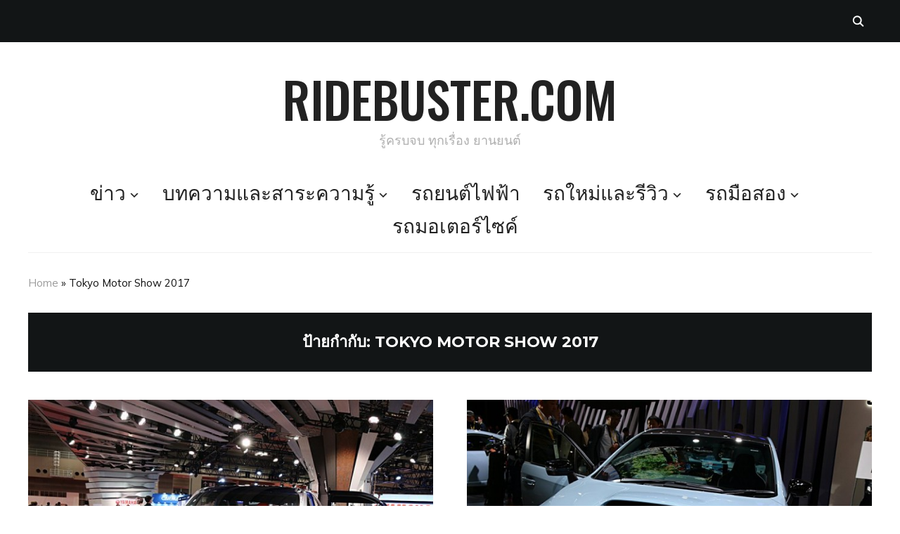

--- FILE ---
content_type: text/html; charset=UTF-8
request_url: https://www.ridebuster.com/tag/tokyo-motor-show-2017/
body_size: 19391
content:
<!DOCTYPE html>
<html lang="th">
<head><style>img.lazy{min-height:1px}</style><link href="https://www.ridebuster.com/wp-content/plugins/w3-total-cache/pub/js/lazyload.min.js" as="script">
    <meta charset="UTF-8">
    <meta name="viewport" content="width=device-width, initial-scale=1.0">
    <link rel="profile" href="http://gmpg.org/xfn/11">
    <link rel="pingback" href="https://www.ridebuster.com/xmlrpc.php">
    <link rel="preload" as="font" href="https://www.ridebuster.com/wp-content/themes/wpzoom-indigo/fonts/indigo.ttf" type="font/ttf" crossorigin>

    <meta name='robots' content='noindex, follow' />

	<!-- This site is optimized with the Yoast SEO Premium plugin v24.2 (Yoast SEO v26.7) - https://yoast.com/wordpress/plugins/seo/ -->
	<title>Tokyo Motor Show 2017 Archives | Ridebuster.com</title>
	<meta property="og:locale" content="th_TH" />
	<meta property="og:type" content="article" />
	<meta property="og:title" content="Tokyo Motor Show 2017 Archives" />
	<meta property="og:url" content="https://www.ridebuster.com/tag/tokyo-motor-show-2017/" />
	<meta property="og:site_name" content="Ridebuster.com" />
	<meta name="twitter:card" content="summary_large_image" />
	<!-- / Yoast SEO Premium plugin. -->


<link rel='dns-prefetch' href='//www.ridebuster.com' />
<link rel='dns-prefetch' href='//fonts.googleapis.com' />
<link rel="alternate" type="application/rss+xml" title="Ridebuster.com &raquo; ฟีด" href="https://www.ridebuster.com/feed/" />
<link rel="alternate" type="application/rss+xml" title="Ridebuster.com &raquo; ฟีดความเห็น" href="https://www.ridebuster.com/comments/feed/" />
<link rel="alternate" type="application/rss+xml" title="Ridebuster.com &raquo; Tokyo Motor Show 2017 ฟีดป้ายกำกับ" href="https://www.ridebuster.com/tag/tokyo-motor-show-2017/feed/" />
<style id='wp-img-auto-sizes-contain-inline-css' type='text/css'>
img:is([sizes=auto i],[sizes^="auto," i]){contain-intrinsic-size:3000px 1500px}
/*# sourceURL=wp-img-auto-sizes-contain-inline-css */
</style>
<style id='wp-emoji-styles-inline-css' type='text/css'>

	img.wp-smiley, img.emoji {
		display: inline !important;
		border: none !important;
		box-shadow: none !important;
		height: 1em !important;
		width: 1em !important;
		margin: 0 0.07em !important;
		vertical-align: -0.1em !important;
		background: none !important;
		padding: 0 !important;
	}
/*# sourceURL=wp-emoji-styles-inline-css */
</style>
<style id='wp-block-library-inline-css' type='text/css'>
:root{--wp-block-synced-color:#7a00df;--wp-block-synced-color--rgb:122,0,223;--wp-bound-block-color:var(--wp-block-synced-color);--wp-editor-canvas-background:#ddd;--wp-admin-theme-color:#007cba;--wp-admin-theme-color--rgb:0,124,186;--wp-admin-theme-color-darker-10:#006ba1;--wp-admin-theme-color-darker-10--rgb:0,107,160.5;--wp-admin-theme-color-darker-20:#005a87;--wp-admin-theme-color-darker-20--rgb:0,90,135;--wp-admin-border-width-focus:2px}@media (min-resolution:192dpi){:root{--wp-admin-border-width-focus:1.5px}}.wp-element-button{cursor:pointer}:root .has-very-light-gray-background-color{background-color:#eee}:root .has-very-dark-gray-background-color{background-color:#313131}:root .has-very-light-gray-color{color:#eee}:root .has-very-dark-gray-color{color:#313131}:root .has-vivid-green-cyan-to-vivid-cyan-blue-gradient-background{background:linear-gradient(135deg,#00d084,#0693e3)}:root .has-purple-crush-gradient-background{background:linear-gradient(135deg,#34e2e4,#4721fb 50%,#ab1dfe)}:root .has-hazy-dawn-gradient-background{background:linear-gradient(135deg,#faaca8,#dad0ec)}:root .has-subdued-olive-gradient-background{background:linear-gradient(135deg,#fafae1,#67a671)}:root .has-atomic-cream-gradient-background{background:linear-gradient(135deg,#fdd79a,#004a59)}:root .has-nightshade-gradient-background{background:linear-gradient(135deg,#330968,#31cdcf)}:root .has-midnight-gradient-background{background:linear-gradient(135deg,#020381,#2874fc)}:root{--wp--preset--font-size--normal:16px;--wp--preset--font-size--huge:42px}.has-regular-font-size{font-size:1em}.has-larger-font-size{font-size:2.625em}.has-normal-font-size{font-size:var(--wp--preset--font-size--normal)}.has-huge-font-size{font-size:var(--wp--preset--font-size--huge)}.has-text-align-center{text-align:center}.has-text-align-left{text-align:left}.has-text-align-right{text-align:right}.has-fit-text{white-space:nowrap!important}#end-resizable-editor-section{display:none}.aligncenter{clear:both}.items-justified-left{justify-content:flex-start}.items-justified-center{justify-content:center}.items-justified-right{justify-content:flex-end}.items-justified-space-between{justify-content:space-between}.screen-reader-text{border:0;clip-path:inset(50%);height:1px;margin:-1px;overflow:hidden;padding:0;position:absolute;width:1px;word-wrap:normal!important}.screen-reader-text:focus{background-color:#ddd;clip-path:none;color:#444;display:block;font-size:1em;height:auto;left:5px;line-height:normal;padding:15px 23px 14px;text-decoration:none;top:5px;width:auto;z-index:100000}html :where(.has-border-color){border-style:solid}html :where([style*=border-top-color]){border-top-style:solid}html :where([style*=border-right-color]){border-right-style:solid}html :where([style*=border-bottom-color]){border-bottom-style:solid}html :where([style*=border-left-color]){border-left-style:solid}html :where([style*=border-width]){border-style:solid}html :where([style*=border-top-width]){border-top-style:solid}html :where([style*=border-right-width]){border-right-style:solid}html :where([style*=border-bottom-width]){border-bottom-style:solid}html :where([style*=border-left-width]){border-left-style:solid}html :where(img[class*=wp-image-]){height:auto;max-width:100%}:where(figure){margin:0 0 1em}html :where(.is-position-sticky){--wp-admin--admin-bar--position-offset:var(--wp-admin--admin-bar--height,0px)}@media screen and (max-width:600px){html :where(.is-position-sticky){--wp-admin--admin-bar--position-offset:0px}}

/*# sourceURL=wp-block-library-inline-css */
</style><style id='global-styles-inline-css' type='text/css'>
:root{--wp--preset--aspect-ratio--square: 1;--wp--preset--aspect-ratio--4-3: 4/3;--wp--preset--aspect-ratio--3-4: 3/4;--wp--preset--aspect-ratio--3-2: 3/2;--wp--preset--aspect-ratio--2-3: 2/3;--wp--preset--aspect-ratio--16-9: 16/9;--wp--preset--aspect-ratio--9-16: 9/16;--wp--preset--color--black: #000000;--wp--preset--color--cyan-bluish-gray: #abb8c3;--wp--preset--color--white: #ffffff;--wp--preset--color--pale-pink: #f78da7;--wp--preset--color--vivid-red: #cf2e2e;--wp--preset--color--luminous-vivid-orange: #ff6900;--wp--preset--color--luminous-vivid-amber: #fcb900;--wp--preset--color--light-green-cyan: #7bdcb5;--wp--preset--color--vivid-green-cyan: #00d084;--wp--preset--color--pale-cyan-blue: #8ed1fc;--wp--preset--color--vivid-cyan-blue: #0693e3;--wp--preset--color--vivid-purple: #9b51e0;--wp--preset--gradient--vivid-cyan-blue-to-vivid-purple: linear-gradient(135deg,rgb(6,147,227) 0%,rgb(155,81,224) 100%);--wp--preset--gradient--light-green-cyan-to-vivid-green-cyan: linear-gradient(135deg,rgb(122,220,180) 0%,rgb(0,208,130) 100%);--wp--preset--gradient--luminous-vivid-amber-to-luminous-vivid-orange: linear-gradient(135deg,rgb(252,185,0) 0%,rgb(255,105,0) 100%);--wp--preset--gradient--luminous-vivid-orange-to-vivid-red: linear-gradient(135deg,rgb(255,105,0) 0%,rgb(207,46,46) 100%);--wp--preset--gradient--very-light-gray-to-cyan-bluish-gray: linear-gradient(135deg,rgb(238,238,238) 0%,rgb(169,184,195) 100%);--wp--preset--gradient--cool-to-warm-spectrum: linear-gradient(135deg,rgb(74,234,220) 0%,rgb(151,120,209) 20%,rgb(207,42,186) 40%,rgb(238,44,130) 60%,rgb(251,105,98) 80%,rgb(254,248,76) 100%);--wp--preset--gradient--blush-light-purple: linear-gradient(135deg,rgb(255,206,236) 0%,rgb(152,150,240) 100%);--wp--preset--gradient--blush-bordeaux: linear-gradient(135deg,rgb(254,205,165) 0%,rgb(254,45,45) 50%,rgb(107,0,62) 100%);--wp--preset--gradient--luminous-dusk: linear-gradient(135deg,rgb(255,203,112) 0%,rgb(199,81,192) 50%,rgb(65,88,208) 100%);--wp--preset--gradient--pale-ocean: linear-gradient(135deg,rgb(255,245,203) 0%,rgb(182,227,212) 50%,rgb(51,167,181) 100%);--wp--preset--gradient--electric-grass: linear-gradient(135deg,rgb(202,248,128) 0%,rgb(113,206,126) 100%);--wp--preset--gradient--midnight: linear-gradient(135deg,rgb(2,3,129) 0%,rgb(40,116,252) 100%);--wp--preset--font-size--small: 13px;--wp--preset--font-size--medium: 20px;--wp--preset--font-size--large: 36px;--wp--preset--font-size--x-large: 42px;--wp--preset--spacing--20: 0.44rem;--wp--preset--spacing--30: 0.67rem;--wp--preset--spacing--40: 1rem;--wp--preset--spacing--50: 1.5rem;--wp--preset--spacing--60: 2.25rem;--wp--preset--spacing--70: 3.38rem;--wp--preset--spacing--80: 5.06rem;--wp--preset--shadow--natural: 6px 6px 9px rgba(0, 0, 0, 0.2);--wp--preset--shadow--deep: 12px 12px 50px rgba(0, 0, 0, 0.4);--wp--preset--shadow--sharp: 6px 6px 0px rgba(0, 0, 0, 0.2);--wp--preset--shadow--outlined: 6px 6px 0px -3px rgb(255, 255, 255), 6px 6px rgb(0, 0, 0);--wp--preset--shadow--crisp: 6px 6px 0px rgb(0, 0, 0);}:where(.is-layout-flex){gap: 0.5em;}:where(.is-layout-grid){gap: 0.5em;}body .is-layout-flex{display: flex;}.is-layout-flex{flex-wrap: wrap;align-items: center;}.is-layout-flex > :is(*, div){margin: 0;}body .is-layout-grid{display: grid;}.is-layout-grid > :is(*, div){margin: 0;}:where(.wp-block-columns.is-layout-flex){gap: 2em;}:where(.wp-block-columns.is-layout-grid){gap: 2em;}:where(.wp-block-post-template.is-layout-flex){gap: 1.25em;}:where(.wp-block-post-template.is-layout-grid){gap: 1.25em;}.has-black-color{color: var(--wp--preset--color--black) !important;}.has-cyan-bluish-gray-color{color: var(--wp--preset--color--cyan-bluish-gray) !important;}.has-white-color{color: var(--wp--preset--color--white) !important;}.has-pale-pink-color{color: var(--wp--preset--color--pale-pink) !important;}.has-vivid-red-color{color: var(--wp--preset--color--vivid-red) !important;}.has-luminous-vivid-orange-color{color: var(--wp--preset--color--luminous-vivid-orange) !important;}.has-luminous-vivid-amber-color{color: var(--wp--preset--color--luminous-vivid-amber) !important;}.has-light-green-cyan-color{color: var(--wp--preset--color--light-green-cyan) !important;}.has-vivid-green-cyan-color{color: var(--wp--preset--color--vivid-green-cyan) !important;}.has-pale-cyan-blue-color{color: var(--wp--preset--color--pale-cyan-blue) !important;}.has-vivid-cyan-blue-color{color: var(--wp--preset--color--vivid-cyan-blue) !important;}.has-vivid-purple-color{color: var(--wp--preset--color--vivid-purple) !important;}.has-black-background-color{background-color: var(--wp--preset--color--black) !important;}.has-cyan-bluish-gray-background-color{background-color: var(--wp--preset--color--cyan-bluish-gray) !important;}.has-white-background-color{background-color: var(--wp--preset--color--white) !important;}.has-pale-pink-background-color{background-color: var(--wp--preset--color--pale-pink) !important;}.has-vivid-red-background-color{background-color: var(--wp--preset--color--vivid-red) !important;}.has-luminous-vivid-orange-background-color{background-color: var(--wp--preset--color--luminous-vivid-orange) !important;}.has-luminous-vivid-amber-background-color{background-color: var(--wp--preset--color--luminous-vivid-amber) !important;}.has-light-green-cyan-background-color{background-color: var(--wp--preset--color--light-green-cyan) !important;}.has-vivid-green-cyan-background-color{background-color: var(--wp--preset--color--vivid-green-cyan) !important;}.has-pale-cyan-blue-background-color{background-color: var(--wp--preset--color--pale-cyan-blue) !important;}.has-vivid-cyan-blue-background-color{background-color: var(--wp--preset--color--vivid-cyan-blue) !important;}.has-vivid-purple-background-color{background-color: var(--wp--preset--color--vivid-purple) !important;}.has-black-border-color{border-color: var(--wp--preset--color--black) !important;}.has-cyan-bluish-gray-border-color{border-color: var(--wp--preset--color--cyan-bluish-gray) !important;}.has-white-border-color{border-color: var(--wp--preset--color--white) !important;}.has-pale-pink-border-color{border-color: var(--wp--preset--color--pale-pink) !important;}.has-vivid-red-border-color{border-color: var(--wp--preset--color--vivid-red) !important;}.has-luminous-vivid-orange-border-color{border-color: var(--wp--preset--color--luminous-vivid-orange) !important;}.has-luminous-vivid-amber-border-color{border-color: var(--wp--preset--color--luminous-vivid-amber) !important;}.has-light-green-cyan-border-color{border-color: var(--wp--preset--color--light-green-cyan) !important;}.has-vivid-green-cyan-border-color{border-color: var(--wp--preset--color--vivid-green-cyan) !important;}.has-pale-cyan-blue-border-color{border-color: var(--wp--preset--color--pale-cyan-blue) !important;}.has-vivid-cyan-blue-border-color{border-color: var(--wp--preset--color--vivid-cyan-blue) !important;}.has-vivid-purple-border-color{border-color: var(--wp--preset--color--vivid-purple) !important;}.has-vivid-cyan-blue-to-vivid-purple-gradient-background{background: var(--wp--preset--gradient--vivid-cyan-blue-to-vivid-purple) !important;}.has-light-green-cyan-to-vivid-green-cyan-gradient-background{background: var(--wp--preset--gradient--light-green-cyan-to-vivid-green-cyan) !important;}.has-luminous-vivid-amber-to-luminous-vivid-orange-gradient-background{background: var(--wp--preset--gradient--luminous-vivid-amber-to-luminous-vivid-orange) !important;}.has-luminous-vivid-orange-to-vivid-red-gradient-background{background: var(--wp--preset--gradient--luminous-vivid-orange-to-vivid-red) !important;}.has-very-light-gray-to-cyan-bluish-gray-gradient-background{background: var(--wp--preset--gradient--very-light-gray-to-cyan-bluish-gray) !important;}.has-cool-to-warm-spectrum-gradient-background{background: var(--wp--preset--gradient--cool-to-warm-spectrum) !important;}.has-blush-light-purple-gradient-background{background: var(--wp--preset--gradient--blush-light-purple) !important;}.has-blush-bordeaux-gradient-background{background: var(--wp--preset--gradient--blush-bordeaux) !important;}.has-luminous-dusk-gradient-background{background: var(--wp--preset--gradient--luminous-dusk) !important;}.has-pale-ocean-gradient-background{background: var(--wp--preset--gradient--pale-ocean) !important;}.has-electric-grass-gradient-background{background: var(--wp--preset--gradient--electric-grass) !important;}.has-midnight-gradient-background{background: var(--wp--preset--gradient--midnight) !important;}.has-small-font-size{font-size: var(--wp--preset--font-size--small) !important;}.has-medium-font-size{font-size: var(--wp--preset--font-size--medium) !important;}.has-large-font-size{font-size: var(--wp--preset--font-size--large) !important;}.has-x-large-font-size{font-size: var(--wp--preset--font-size--x-large) !important;}
/*# sourceURL=global-styles-inline-css */
</style>

<style id='classic-theme-styles-inline-css' type='text/css'>
/*! This file is auto-generated */
.wp-block-button__link{color:#fff;background-color:#32373c;border-radius:9999px;box-shadow:none;text-decoration:none;padding:calc(.667em + 2px) calc(1.333em + 2px);font-size:1.125em}.wp-block-file__button{background:#32373c;color:#fff;text-decoration:none}
/*# sourceURL=/wp-includes/css/classic-themes.min.css */
</style>
<link rel='stylesheet' id='cookie-law-info-css' href='https://www.ridebuster.com/wp-content/plugins/cookie-law-info/legacy/public/css/cookie-law-info-public.css?ver=3.3.9.1' type='text/css' media='all' />
<link rel='stylesheet' id='cookie-law-info-gdpr-css' href='https://www.ridebuster.com/wp-content/plugins/cookie-law-info/legacy/public/css/cookie-law-info-gdpr.css?ver=3.3.9.1' type='text/css' media='all' />
<link rel='stylesheet' id='gn-frontend-gnfollow-style-css' href='https://www.ridebuster.com/wp-content/plugins/gn-publisher/assets/css/gn-frontend-gnfollow.min.css?ver=1.5.25' type='text/css' media='all' />
<link rel='stylesheet' id='zoom-theme-utils-css-css' href='https://www.ridebuster.com/wp-content/themes/wpzoom-indigo/functions/wpzoom/assets/css/theme-utils.css?ver=6.9' type='text/css' media='all' />
<link rel='stylesheet' id='indigo-google-fonts-css' href='https://fonts.googleapis.com/css?family=Mulish%3Aregular%2C700%2C700i%2Citalic%7COswald%3Aregular%2C700%7CMontserrat%3Aregular%2C700%7CTeko%3Aregular%2C700&#038;subset=latin&#038;display=swap&#038;ver=6.9' type='text/css' media='all' />
<link rel='stylesheet' id='indigo-style-css' href='https://www.ridebuster.com/wp-content/themes/wpzoom-indigo/style.css?ver=1.0.21' type='text/css' media='all' />
<link rel='stylesheet' id='media-queries-css' href='https://www.ridebuster.com/wp-content/themes/wpzoom-indigo/css/media-queries.css?ver=1.0.21' type='text/css' media='all' />
<link rel='stylesheet' id='indigo-google-font-default-css' href='//fonts.googleapis.com/css?family=Oswald%3A400%2C500%2C700&#038;display=swap&#038;ver=6.9' type='text/css' media='all' />
<link rel='stylesheet' id='indigo-style-color-default-css' href='https://www.ridebuster.com/wp-content/themes/wpzoom-indigo/styles/default.css?ver=1.0.21' type='text/css' media='all' />
<link rel='stylesheet' id='dashicons-css' href='https://www.ridebuster.com/wp-includes/css/dashicons.min.css?ver=6.9' type='text/css' media='all' />
<script type="text/javascript" src="https://www.ridebuster.com/wp-includes/js/jquery/jquery.min.js?ver=3.7.1" id="jquery-core-js"></script>
<script type="text/javascript" src="https://www.ridebuster.com/wp-includes/js/jquery/jquery-migrate.min.js?ver=3.4.1" id="jquery-migrate-js"></script>
<script type="text/javascript" id="cookie-law-info-js-extra" data-type="lazy" data-src="[data-uri]"></script>
<script type="text/javascript" src="https://www.ridebuster.com/wp-content/plugins/cookie-law-info/legacy/public/js/cookie-law-info-public.js?ver=3.3.9.1" id="cookie-law-info-js"></script>
<script type="text/javascript" id="cookie-law-info-ccpa-js-extra">
/* <![CDATA[ */
var ccpa_data = {"opt_out_prompt":"Do you really wish to opt out?","opt_out_confirm":"Confirm","opt_out_cancel":"Cancel"};
//# sourceURL=cookie-law-info-ccpa-js-extra
/* ]]> */
</script>
<script type="text/javascript" src="https://www.ridebuster.com/wp-content/plugins/cookie-law-info/legacy/admin/modules/ccpa/assets/js/cookie-law-info-ccpa.js?ver=3.3.9.1" id="cookie-law-info-ccpa-js"></script>
<script type="text/javascript" src="https://www.ridebuster.com/wp-content/themes/wpzoom-indigo/js/init.js?ver=6.9" id="wpzoom-init-js"></script>
<link rel="https://api.w.org/" href="https://www.ridebuster.com/wp-json/" /><link rel="alternate" title="JSON" type="application/json" href="https://www.ridebuster.com/wp-json/wp/v2/tags/1119" /><link rel="EditURI" type="application/rsd+xml" title="RSD" href="https://www.ridebuster.com/xmlrpc.php?rsd" />
<meta name="generator" content="WordPress 6.9" />

<!-- This site is using AdRotate v5.17.1 to display their advertisements - https://ajdg.solutions/ -->
<!-- AdRotate CSS -->
<style type="text/css" media="screen">
	.g { margin:0px; padding:0px; overflow:hidden; line-height:1; zoom:1; }
	.g img { height:auto; }
	.g-col { position:relative; float:left; }
	.g-col:first-child { margin-left: 0; }
	.g-col:last-child { margin-right: 0; }
	.g-1 { width:auto; }
	.b-1 { margin:0px; }
	.g-4 { margin:0px;  width:100%; max-width:980px; height:100%; max-height:250px; }
	.g-5 { margin:2px;  }
	@media only screen and (max-width: 480px) {
		.g-col, .g-dyn, .g-single { width:100%; margin-left:0; margin-right:0; }
	}
</style>
<!-- /AdRotate CSS -->

<meta property="fb:app_id" content="1411295875548855"/><!-- WPZOOM Theme / Framework -->
<meta name="generator" content="Indigo 1.0.21" />
<meta name="generator" content="WPZOOM Framework 2.0.3" />
<!-- Google Tag Manager -->
<script>(function(w,d,s,l,i){w[l]=w[l]||[];w[l].push({'gtm.start':
new Date().getTime(),event:'gtm.js'});var f=d.getElementsByTagName(s)[0],
j=d.createElement(s),dl=l!='dataLayer'?'&l='+l:'';j.async=true;j.src=
'https://www.googletagmanager.com/gtm.js?id='+i+dl;f.parentNode.insertBefore(j,f);
})(window,document,'script','dataLayer','GTM-PG97BLX');</script>
<!-- End Google Tag Manager -->
<!-- Begin Theme Custom CSS -->
<style type="text/css" id="wpzoom-indigo-custom-css">

@media screen and (min-width: 769px){body{font-size:16px;}.navbar-brand-wpz h1{font-size:70px;}.navbar-brand-wpz .tagline{font-size:18px;}.slides li h3{font-size:42px;}.slides li .slide_button a{font-size:14px;}.widget h3.title{font-size:14px;}.site-footer .widget h3.title{font-size:20px;}.entry-title{font-size:30px;}.single h1.entry-title{font-size:40px;}.page h1.entry-title{font-size:40px;}.footer-title{font-size:40px;}.footer-menu ul li{font-size:20px;}}
@media screen and (max-width: 768px){body{font-size:16px;}.navbar-brand-wpz h1{font-size:60px;}.navbar-brand-wpz .tagline{font-size:18px;}.slides li h3{font-size:26px;}.slides li .slide_button a{font-size:12px;}.widget h3.title{font-size:14px;}.site-footer .widget h3.title{font-size:20px;}.entry-title{font-size:24px;}.single h1.entry-title{font-size:36px;}.page h1.entry-title{font-size:36px;}.footer-title{font-size:40px;}.footer-menu ul li{font-size:20px;}}
@media screen and (max-width: 480px){body{font-size:16px;}.navbar-brand-wpz h1{font-size:60px;}.navbar-brand-wpz .tagline{font-size:18px;}.slides li h3{font-size:26px;}.slides li .slide_button a{font-size:12px;}.widget h3.title{font-size:14px;}.site-footer .widget h3.title{font-size:20px;}.entry-title{font-size:24px;}.single h1.entry-title{font-size:28px;}.page h1.entry-title{font-size:28px;}.footer-title{font-size:40px;}.footer-menu ul li{font-size:20px;}}
</style>
<!-- End Theme Custom CSS -->
<link rel="icon" href="https://www.ridebuster.com/wp-content/uploads/2022/09/cropped-logo-icon2022-32x32.jpg" sizes="32x32" />
<link rel="icon" href="https://www.ridebuster.com/wp-content/uploads/2022/09/cropped-logo-icon2022-192x192.jpg" sizes="192x192" />
<link rel="apple-touch-icon" href="https://www.ridebuster.com/wp-content/uploads/2022/09/cropped-logo-icon2022-180x180.jpg" />
<meta name="msapplication-TileImage" content="https://www.ridebuster.com/wp-content/uploads/2022/09/cropped-logo-icon2022-270x270.jpg" />
<link rel='stylesheet' id='thickbox-css' href='https://www.ridebuster.com/wp-includes/js/thickbox/thickbox.css?ver=6.9' type='text/css' media='all' />
<link rel='stylesheet' id='cookie-law-info-table-css' href='https://www.ridebuster.com/wp-content/plugins/cookie-law-info/legacy/public/css/cookie-law-info-table.css?ver=3.3.9.1' type='text/css' media='all' />
</head>
<body class="archive tag tag-tokyo-motor-show-2017 tag-1119 wp-theme-wpzoom-indigo">

<div class="page-wrap">

    <header class="site-header">

        <nav class="top-navbar" role="navigation">

            <div class="inner-wrap">

                <div id="navbar-top">
                                   </div><!-- #navbar-top -->

                <div id="sb-search" class="sb-search">
                    <form method="get" id="searchform" action="https://www.ridebuster.com/">
	<input type="search" class="sb-search-input" placeholder="Enter your keywords..."  name="s" id="s" />
    <input type="submit" id="searchsubmit" class="sb-search-submit" value="Search" />
    <span class="sb-icon-search"></span>
</form>                </div><!-- .sb-search -->

                <div class="header_social">
                                    </div><!-- .header_social -->

            </div><!-- ./inner-wrap -->

        </nav><!-- .navbar -->
        <div class="clear"></div>

        <div class="inner-wrap">

            <div class="navbar-brand-wpz">

                <h1><a href="https://www.ridebuster.com" title="รู้ครบจบ ทุกเรื่อง ยานยนต์">Ridebuster.com</a></h1>
                <p class="tagline">รู้ครบจบ ทุกเรื่อง ยานยนต์</p>

            </div><!-- .navbar-brand -->


            

            <nav class="main-navbar" role="navigation">

                <div class="navbar-header-main">
                    
                       <div id="menu-main-slide" class="menu-mainmenu-container"><ul id="menu-mainmenu" class="menu"><li id="menu-item-20" class="menu-item menu-item-type-taxonomy menu-item-object-category menu-item-has-children menu-item-20"><a href="https://www.ridebuster.com/category/news/">ข่าว</a>
<ul class="sub-menu">
	<li id="menu-item-5352" class="menu-item menu-item-type-taxonomy menu-item-object-category menu-item-5352"><a href="https://www.ridebuster.com/category/news/th-news/">ข่าวในประเทศ</a></li>
	<li id="menu-item-5351" class="menu-item menu-item-type-taxonomy menu-item-object-category menu-item-5351"><a href="https://www.ridebuster.com/category/news/inter-news/">ข่าวต่างประเทศ</a></li>
	<li id="menu-item-13384" class="menu-item menu-item-type-taxonomy menu-item-object-category menu-item-13384"><a href="https://www.ridebuster.com/category/news/pr-m-promotion/">ข่าวประชาสัมพันธ์</a></li>
</ul>
</li>
<li id="menu-item-1356" class="menu-item menu-item-type-taxonomy menu-item-object-category menu-item-has-children menu-item-1356"><a href="https://www.ridebuster.com/category/bust-issue/">บทความและสาระความรู้</a>
<ul class="sub-menu">
	<li id="menu-item-3815" class="menu-item menu-item-type-taxonomy menu-item-object-category menu-item-3815"><a href="https://www.ridebuster.com/category/bust-issue/bust-scoop/">สกู๊ปเด็ด</a></li>
	<li id="menu-item-1360" class="menu-item menu-item-type-taxonomy menu-item-object-category menu-item-has-children menu-item-1360"><a href="https://www.ridebuster.com/category/buster-tip/">สาระความรู้</a>
	<ul class="sub-menu">
		<li id="menu-item-38686" class="menu-item menu-item-type-taxonomy menu-item-object-category menu-item-38686"><a href="https://www.ridebuster.com/category/buster-tip/bust-technic/">เทคนิคเรื่องรถ</a></li>
		<li id="menu-item-1357" class="menu-item menu-item-type-taxonomy menu-item-object-category menu-item-1357"><a href="https://www.ridebuster.com/category/buster-tip/car-buying-guide/">สาระเรื่องซื้อรถ</a></li>
		<li id="menu-item-81615" class="menu-item menu-item-type-taxonomy menu-item-object-category menu-item-81615"><a href="https://www.ridebuster.com/category/buster-tip/driving-trick/">เคล็ดลับขับรถ</a></li>
	</ul>
</li>
</ul>
</li>
<li id="menu-item-81614" class="menu-item menu-item-type-taxonomy menu-item-object-category menu-item-81614"><a href="https://www.ridebuster.com/category/ev-evolution/">รถยนต์ไฟฟ้า</a></li>
<li id="menu-item-28" class="menu-item menu-item-type-taxonomy menu-item-object-category menu-item-has-children menu-item-28"><a href="https://www.ridebuster.com/category/new-car-debut/">รถใหม่และรีวิว</a>
<ul class="sub-menu">
	<li id="menu-item-32" class="menu-item menu-item-type-taxonomy menu-item-object-category menu-item-32"><a href="https://www.ridebuster.com/category/new-car-debut/newcar-thailand/">รถใหม่ในประเทศ</a></li>
	<li id="menu-item-31" class="menu-item menu-item-type-taxonomy menu-item-object-category menu-item-31"><a href="https://www.ridebuster.com/category/new-car-debut/newcar-inter/">รถใหม่ต่างประเทศ</a></li>
	<li id="menu-item-8119" class="menu-item menu-item-type-taxonomy menu-item-object-category menu-item-8119"><a href="https://www.ridebuster.com/category/new-car-debut/bust-in-fight/">เปรียบเทียบรถใหม่</a></li>
	<li id="menu-item-21" class="menu-item menu-item-type-taxonomy menu-item-object-category menu-item-has-children menu-item-21"><a href="https://www.ridebuster.com/category/review/">รีวิว</a>
	<ul class="sub-menu">
		<li id="menu-item-8120" class="menu-item menu-item-type-taxonomy menu-item-object-category menu-item-8120"><a href="https://www.ridebuster.com/category/review/full-review/">Full Review</a></li>
		<li id="menu-item-3812" class="menu-item menu-item-type-taxonomy menu-item-object-category menu-item-3812"><a href="https://www.ridebuster.com/category/review/feature-review/">Feature Review</a></li>
		<li id="menu-item-9844" class="menu-item menu-item-type-taxonomy menu-item-object-category menu-item-9844"><a href="https://www.ridebuster.com/category/review/accessories-review/">Accessories Review</a></li>
	</ul>
</li>
</ul>
</li>
<li id="menu-item-42911" class="menu-item menu-item-type-taxonomy menu-item-object-category menu-item-has-children menu-item-42911"><a href="https://www.ridebuster.com/category/old-car-used-car-stories/">รถมือสอง</a>
<ul class="sub-menu">
	<li id="menu-item-42913" class="menu-item menu-item-type-taxonomy menu-item-object-category menu-item-42913"><a href="https://www.ridebuster.com/category/old-car-used-car-stories/used-car/">มือสองน่าสน</a></li>
</ul>
</li>
<li id="menu-item-260" class="menu-item menu-item-type-taxonomy menu-item-object-category menu-item-260"><a href="https://www.ridebuster.com/category/core-motocyc/">รถมอเตอร์ไซค์</a></li>
</ul></div>
                </div>

                <div id="navbar-main">

                    <div class="menu-mainmenu-container"><ul id="menu-mainmenu-1" class="navbar-wpz dropdown sf-menu"><li class="menu-item menu-item-type-taxonomy menu-item-object-category menu-item-has-children menu-item-20"><a href="https://www.ridebuster.com/category/news/">ข่าว</a>
<ul class="sub-menu">
	<li class="menu-item menu-item-type-taxonomy menu-item-object-category menu-item-5352"><a href="https://www.ridebuster.com/category/news/th-news/">ข่าวในประเทศ</a></li>
	<li class="menu-item menu-item-type-taxonomy menu-item-object-category menu-item-5351"><a href="https://www.ridebuster.com/category/news/inter-news/">ข่าวต่างประเทศ</a></li>
	<li class="menu-item menu-item-type-taxonomy menu-item-object-category menu-item-13384"><a href="https://www.ridebuster.com/category/news/pr-m-promotion/">ข่าวประชาสัมพันธ์</a></li>
</ul>
</li>
<li class="menu-item menu-item-type-taxonomy menu-item-object-category menu-item-has-children menu-item-1356"><a href="https://www.ridebuster.com/category/bust-issue/">บทความและสาระความรู้</a>
<ul class="sub-menu">
	<li class="menu-item menu-item-type-taxonomy menu-item-object-category menu-item-3815"><a href="https://www.ridebuster.com/category/bust-issue/bust-scoop/">สกู๊ปเด็ด</a></li>
	<li class="menu-item menu-item-type-taxonomy menu-item-object-category menu-item-has-children menu-item-1360"><a href="https://www.ridebuster.com/category/buster-tip/">สาระความรู้</a>
	<ul class="sub-menu">
		<li class="menu-item menu-item-type-taxonomy menu-item-object-category menu-item-38686"><a href="https://www.ridebuster.com/category/buster-tip/bust-technic/">เทคนิคเรื่องรถ</a></li>
		<li class="menu-item menu-item-type-taxonomy menu-item-object-category menu-item-1357"><a href="https://www.ridebuster.com/category/buster-tip/car-buying-guide/">สาระเรื่องซื้อรถ</a></li>
		<li class="menu-item menu-item-type-taxonomy menu-item-object-category menu-item-81615"><a href="https://www.ridebuster.com/category/buster-tip/driving-trick/">เคล็ดลับขับรถ</a></li>
	</ul>
</li>
</ul>
</li>
<li class="menu-item menu-item-type-taxonomy menu-item-object-category menu-item-81614"><a href="https://www.ridebuster.com/category/ev-evolution/">รถยนต์ไฟฟ้า</a></li>
<li class="menu-item menu-item-type-taxonomy menu-item-object-category menu-item-has-children menu-item-28"><a href="https://www.ridebuster.com/category/new-car-debut/">รถใหม่และรีวิว</a>
<ul class="sub-menu">
	<li class="menu-item menu-item-type-taxonomy menu-item-object-category menu-item-32"><a href="https://www.ridebuster.com/category/new-car-debut/newcar-thailand/">รถใหม่ในประเทศ</a></li>
	<li class="menu-item menu-item-type-taxonomy menu-item-object-category menu-item-31"><a href="https://www.ridebuster.com/category/new-car-debut/newcar-inter/">รถใหม่ต่างประเทศ</a></li>
	<li class="menu-item menu-item-type-taxonomy menu-item-object-category menu-item-8119"><a href="https://www.ridebuster.com/category/new-car-debut/bust-in-fight/">เปรียบเทียบรถใหม่</a></li>
	<li class="menu-item menu-item-type-taxonomy menu-item-object-category menu-item-has-children menu-item-21"><a href="https://www.ridebuster.com/category/review/">รีวิว</a>
	<ul class="sub-menu">
		<li class="menu-item menu-item-type-taxonomy menu-item-object-category menu-item-8120"><a href="https://www.ridebuster.com/category/review/full-review/">Full Review</a></li>
		<li class="menu-item menu-item-type-taxonomy menu-item-object-category menu-item-3812"><a href="https://www.ridebuster.com/category/review/feature-review/">Feature Review</a></li>
		<li class="menu-item menu-item-type-taxonomy menu-item-object-category menu-item-9844"><a href="https://www.ridebuster.com/category/review/accessories-review/">Accessories Review</a></li>
	</ul>
</li>
</ul>
</li>
<li class="menu-item menu-item-type-taxonomy menu-item-object-category menu-item-has-children menu-item-42911"><a href="https://www.ridebuster.com/category/old-car-used-car-stories/">รถมือสอง</a>
<ul class="sub-menu">
	<li class="menu-item menu-item-type-taxonomy menu-item-object-category menu-item-42913"><a href="https://www.ridebuster.com/category/old-car-used-car-stories/used-car/">มือสองน่าสน</a></li>
</ul>
</li>
<li class="menu-item menu-item-type-taxonomy menu-item-object-category menu-item-260"><a href="https://www.ridebuster.com/category/core-motocyc/">รถมอเตอร์ไซค์</a></li>
</ul></div>
                </div><!-- #navbar-main -->

            </nav><!-- .navbar -->
            <div class="clear"></div>

        </div><!-- .inner-wrap -->

    </header><!-- .site-header -->

    <div class="inner-wrap">

<main id="main" class="site-main" role="main">

    <div class="wpz_breadcrumbs"><span><span><a href="https://www.ridebuster.com/">Home</a></span> » <span class="breadcrumb_last" aria-current="page">Tokyo Motor Show 2017</span></span></div>
    <section class="content-area full-layout">

        <div class="header-archive">

            <h2 class="section-title">ป้ายกำกับ: <span>Tokyo Motor Show 2017</span></h2>
            
        </div>

        
            <section id="recent-posts" class="recent-posts two-columns_layout">

                                    <article id="post-15860" class="post post-15860 type-post status-publish format-standard has-post-thumbnail hentry category-tims-2017-motor-bike category-core-motocyc tag-tokyo-motor-show-2017 tag-yamaha tag-yamaha-cross-hub-concept tag-276">

                <div class="post-thumb"><a href="https://www.ridebuster.com/news/motor-show/tokyo-motor-show-2017/tims-2017-motor-bike/yamaha-cross-hub-concept-tms2017/" title="Yamaha Cross Hub Concept  นวัตกรรมกระบะจากยามาฮ่า ลงตัวอย่างมีสไตล์">
                <img width="576" height="384" src="data:image/svg+xml,%3Csvg%20xmlns='http://www.w3.org/2000/svg'%20viewBox='0%200%20576%20384'%3E%3C/svg%3E" data-src="https://www.ridebuster.com/wp-content/uploads/2017/11/Yamaha-cross-hub-concept005.jpg" class="attachment-loop-cols-large size-loop-cols-large wp-post-image lazy" alt="" decoding="async" fetchpriority="high" data-srcset="https://www.ridebuster.com/wp-content/uploads/2017/11/Yamaha-cross-hub-concept005.jpg 900w, https://www.ridebuster.com/wp-content/uploads/2017/11/Yamaha-cross-hub-concept005-300x200.jpg 300w, https://www.ridebuster.com/wp-content/uploads/2017/11/Yamaha-cross-hub-concept005-768x512.jpg 768w, https://www.ridebuster.com/wp-content/uploads/2017/11/Yamaha-cross-hub-concept005-600x400.jpg 600w, https://www.ridebuster.com/wp-content/uploads/2017/11/Yamaha-cross-hub-concept005-750x500.jpg 750w" data-sizes="(max-width: 576px) 100vw, 576px" />            </a></div>
        
    <section class="entry-body">

        <span class="cat-links"><a href="https://www.ridebuster.com/category/news/motor-show/tokyo-motor-show-2017/tims-2017-motor-bike/" rel="category tag">TIMS 2017 Motor Bike</a>, <a href="https://www.ridebuster.com/category/core-motocyc/" rel="category tag">คอมอเตอร์ไซค์</a></span>
        <h3 class="entry-title"><a href="https://www.ridebuster.com/news/motor-show/tokyo-motor-show-2017/tims-2017-motor-bike/yamaha-cross-hub-concept-tms2017/" rel="bookmark">Yamaha Cross Hub Concept  นวัตกรรมกระบะจากยามาฮ่า ลงตัวอย่างมีสไตล์</a></h3>
        <div class="entry-meta">
            <span class="entry-date"><time class="entry-date" datetime="2017-11-02T16:24:18+07:00">2 พฤศจิกายน 2017</time></span>            <span class="entry-author">by <a href="https://www.ridebuster.com/author/bonn_buster/" title="เขียนโดย Bonn_RideBuster" rel="author">Bonn_RideBuster</a></span>             

                    </div>

        <div class="entry-content">
            <p>Yamaha   โชว์ผลงานคลอดกระบะเอาใจคนขี่ 2 ล้อในชื่อ  Yamaha  Cross hub concept   ไม่มีขายแต่ลงตัวดูดี ด้วยสไตล์ออกแบบไม่เหมือนใครทั้งภายนอกภายใน</p>
        </div>


                    <div class="readmore_button">
                <a href="https://www.ridebuster.com/news/motor-show/tokyo-motor-show-2017/tims-2017-motor-bike/yamaha-cross-hub-concept-tms2017/" title="Permalink to Yamaha Cross Hub Concept  นวัตกรรมกระบะจากยามาฮ่า ลงตัวอย่างมีสไตล์" rel="bookmark">Continue Reading</a>
            </div>
        

    </section>

    <div class="clearfix"></div>
</article><!-- #post-15860 -->                                    <article id="post-15708" class="post post-15708 type-post status-publish format-standard has-post-thumbnail hentry category-bust-tuning category-tims2017-show-car tag-subaru tag-subaru-wrx tag-subaru-wrx-sti tag-subaru-wrx-sti-s208 tag-tokyo-motor-show-2017">

                <div class="post-thumb"><a href="https://www.ridebuster.com/bust-tuning/subaru-wrx-sti-s208-tms2017/" title="พาชมตัวจริง ที่สุดสายซิ่ง Subaru WRX STi S208">
                <img width="512" height="384" src="data:image/svg+xml,%3Csvg%20xmlns='http://www.w3.org/2000/svg'%20viewBox='0%200%20512%20384'%3E%3C/svg%3E" data-src="https://www.ridebuster.com/wp-content/uploads/2017/11/Subaru-WRX-STi-S208-live-TMS2017-013.jpg" class="attachment-loop-cols-large size-loop-cols-large wp-post-image lazy" alt="" decoding="async" data-srcset="https://www.ridebuster.com/wp-content/uploads/2017/11/Subaru-WRX-STi-S208-live-TMS2017-013.jpg 900w, https://www.ridebuster.com/wp-content/uploads/2017/11/Subaru-WRX-STi-S208-live-TMS2017-013-300x225.jpg 300w, https://www.ridebuster.com/wp-content/uploads/2017/11/Subaru-WRX-STi-S208-live-TMS2017-013-768x576.jpg 768w, https://www.ridebuster.com/wp-content/uploads/2017/11/Subaru-WRX-STi-S208-live-TMS2017-013-667x500.jpg 667w" data-sizes="(max-width: 512px) 100vw, 512px" />            </a></div>
        
    <section class="entry-body">

        <span class="cat-links"><a href="https://www.ridebuster.com/category/bust-tuning/" rel="category tag">Bust tuning</a>, <a href="https://www.ridebuster.com/category/news/motor-show/tokyo-motor-show-2017/tims2017-show-car/" rel="category tag">TIMS2017 Show Car</a></span>
        <h3 class="entry-title"><a href="https://www.ridebuster.com/bust-tuning/subaru-wrx-sti-s208-tms2017/" rel="bookmark">พาชมตัวจริง ที่สุดสายซิ่ง Subaru WRX STi S208</a></h3>
        <div class="entry-meta">
            <span class="entry-date"><time class="entry-date" datetime="2017-11-02T08:40:31+07:00">2 พฤศจิกายน 2017</time></span>            <span class="entry-author">by <a href="https://www.ridebuster.com/author/bonn_buster/" title="เขียนโดย Bonn_RideBuster" rel="author">Bonn_RideBuster</a></span>             

                    </div>

        <div class="entry-content">
            <p>พาชมรถคันจริง   Subaru WRX Sti S208   ที่สุดความแรงซุบารุ จากเวทีงาน  Tokyo Motor Show 2017 </p>
        </div>


                    <div class="readmore_button">
                <a href="https://www.ridebuster.com/bust-tuning/subaru-wrx-sti-s208-tms2017/" title="Permalink to พาชมตัวจริง ที่สุดสายซิ่ง Subaru WRX STi S208" rel="bookmark">Continue Reading</a>
            </div>
        

    </section>

    <div class="clearfix"></div>
</article><!-- #post-15708 -->                                    <article id="post-15639" class="post post-15639 type-post status-publish format-standard has-post-thumbnail hentry category-tims-2017-motor-bike category-core-motocyc tag-honda tag-honda-neo-sport-cafe tag-tokyo-motor-show-2017 tag-74 tag-72 tag-6">

                <div class="post-thumb"><a href="https://www.ridebuster.com/core-motocyc/honda-neo-sport-cafe-concept-tms-2017/" title="Honda Neo Sport Cafe Concept   ดูเลยว่าที่   Super Four  รุ่นต่อไป">
                <img width="576" height="384" src="data:image/svg+xml,%3Csvg%20xmlns='http://www.w3.org/2000/svg'%20viewBox='0%200%20576%20384'%3E%3C/svg%3E" data-src="https://www.ridebuster.com/wp-content/uploads/2017/11/Honda-Neo-Sport-Cafe014.jpg" class="attachment-loop-cols-large size-loop-cols-large wp-post-image lazy" alt="" decoding="async" data-srcset="https://www.ridebuster.com/wp-content/uploads/2017/11/Honda-Neo-Sport-Cafe014.jpg 900w, https://www.ridebuster.com/wp-content/uploads/2017/11/Honda-Neo-Sport-Cafe014-300x200.jpg 300w, https://www.ridebuster.com/wp-content/uploads/2017/11/Honda-Neo-Sport-Cafe014-768x512.jpg 768w, https://www.ridebuster.com/wp-content/uploads/2017/11/Honda-Neo-Sport-Cafe014-600x400.jpg 600w, https://www.ridebuster.com/wp-content/uploads/2017/11/Honda-Neo-Sport-Cafe014-750x500.jpg 750w" data-sizes="(max-width: 576px) 100vw, 576px" />            </a></div>
        
    <section class="entry-body">

        <span class="cat-links"><a href="https://www.ridebuster.com/category/news/motor-show/tokyo-motor-show-2017/tims-2017-motor-bike/" rel="category tag">TIMS 2017 Motor Bike</a>, <a href="https://www.ridebuster.com/category/core-motocyc/" rel="category tag">คอมอเตอร์ไซค์</a></span>
        <h3 class="entry-title"><a href="https://www.ridebuster.com/core-motocyc/honda-neo-sport-cafe-concept-tms-2017/" rel="bookmark">Honda Neo Sport Cafe Concept   ดูเลยว่าที่   Super Four  รุ่นต่อไป</a></h3>
        <div class="entry-meta">
            <span class="entry-date"><time class="entry-date" datetime="2017-11-01T10:37:04+07:00">1 พฤศจิกายน 2017</time></span>            <span class="entry-author">by <a href="https://www.ridebuster.com/author/bonn_buster/" title="เขียนโดย Bonn_RideBuster" rel="author">Bonn_RideBuster</a></span>             

                    </div>

        <div class="entry-content">
            <p>Honda  เปิดตัวรถต้นแบบ   Honda Neo Sport Cafe Concept   ชัดเจนรายละเอียดว่าที่   Honda Super Four  รุ่นต่อไป </p>
        </div>


                    <div class="readmore_button">
                <a href="https://www.ridebuster.com/core-motocyc/honda-neo-sport-cafe-concept-tms-2017/" title="Permalink to Honda Neo Sport Cafe Concept   ดูเลยว่าที่   Super Four  รุ่นต่อไป" rel="bookmark">Continue Reading</a>
            </div>
        

    </section>

    <div class="clearfix"></div>
</article><!-- #post-15639 -->                                    <article id="post-15637" class="post post-15637 type-post status-publish format-standard has-post-thumbnail hentry category-bust-tuning tag-honda tag-honda-s2000 tag-tokyo-motor-show-2017 tag-228">

                <div class="post-thumb"><a href="https://www.ridebuster.com/bust-tuning/honda-want-more-customer-voice-before-reinvent-honda-s2000/" title="Honda  เปรยเสียงเรียกร้องไม่มากพอจะทำ Honda  S2000   ใหม่">
                <img width="576" height="384" src="data:image/svg+xml,%3Csvg%20xmlns='http://www.w3.org/2000/svg'%20viewBox='0%200%20576%20384'%3E%3C/svg%3E" data-src="https://www.ridebuster.com/wp-content/uploads/2016/12/Honda-S2000-Roadster-101.jpg" class="attachment-loop-cols-large size-loop-cols-large wp-post-image lazy" alt="Honda-S2000-Roadster-101" decoding="async" data-srcset="https://www.ridebuster.com/wp-content/uploads/2016/12/Honda-S2000-Roadster-101.jpg 1600w, https://www.ridebuster.com/wp-content/uploads/2016/12/Honda-S2000-Roadster-101-300x200.jpg 300w, https://www.ridebuster.com/wp-content/uploads/2016/12/Honda-S2000-Roadster-101-768x512.jpg 768w, https://www.ridebuster.com/wp-content/uploads/2016/12/Honda-S2000-Roadster-101-1024x683.jpg 1024w" data-sizes="auto, (max-width: 576px) 100vw, 576px" />            </a></div>
        
    <section class="entry-body">

        <span class="cat-links"><a href="https://www.ridebuster.com/category/bust-tuning/" rel="category tag">Bust tuning</a></span>
        <h3 class="entry-title"><a href="https://www.ridebuster.com/bust-tuning/honda-want-more-customer-voice-before-reinvent-honda-s2000/" rel="bookmark">Honda  เปรยเสียงเรียกร้องไม่มากพอจะทำ Honda  S2000   ใหม่</a></h3>
        <div class="entry-meta">
            <span class="entry-date"><time class="entry-date" datetime="2017-11-01T08:56:29+07:00">1 พฤศจิกายน 2017</time></span>            <span class="entry-author">by <a href="https://www.ridebuster.com/author/bonn_buster/" title="เขียนโดย Bonn_RideBuster" rel="author">Bonn_RideBuster</a></span>             

                    </div>

        <div class="entry-content">
            <p>Honda  กร้าวอยากสร้าง   Honda  S2000   แต่ไม่แน่ใจว่า เสียงจากลูกค้ามากพอที่สมควรจะสร้างรุ่นใหม่มาขายหรือไม่  </p>
        </div>


                    <div class="readmore_button">
                <a href="https://www.ridebuster.com/bust-tuning/honda-want-more-customer-voice-before-reinvent-honda-s2000/" title="Permalink to Honda  เปรยเสียงเรียกร้องไม่มากพอจะทำ Honda  S2000   ใหม่" rel="bookmark">Continue Reading</a>
            </div>
        

    </section>

    <div class="clearfix"></div>
</article><!-- #post-15637 -->                                    <article id="post-15254" class="post post-15254 type-post status-publish format-standard has-post-thumbnail hentry category-tims-2017-motor-bike category-core-motocyc tag-suzuki tag-suzuki-burgman tag-suzuki-burgman-fuel-cell tag-tokyo-motor-show-2017">

                <div class="post-thumb"><a href="https://www.ridebuster.com/core-motocyc/suzuki-burgman-fuel-cell-tms2017/" title="Suzuki Burgman Fuel Cell   ล้ำสมัยกว่าใคร   มอเตอร์ไซค์เซลล์เชื้อเพลิง">
                <img width="512" height="384" src="data:image/svg+xml,%3Csvg%20xmlns='http://www.w3.org/2000/svg'%20viewBox='0%200%20512%20384'%3E%3C/svg%3E" data-src="https://www.ridebuster.com/wp-content/uploads/2017/10/Suzuki-burgman-fuel-cell006.jpg" class="attachment-loop-cols-large size-loop-cols-large wp-post-image lazy" alt="" decoding="async" data-srcset="https://www.ridebuster.com/wp-content/uploads/2017/10/Suzuki-burgman-fuel-cell006.jpg 800w, https://www.ridebuster.com/wp-content/uploads/2017/10/Suzuki-burgman-fuel-cell006-300x225.jpg 300w, https://www.ridebuster.com/wp-content/uploads/2017/10/Suzuki-burgman-fuel-cell006-768x576.jpg 768w, https://www.ridebuster.com/wp-content/uploads/2017/10/Suzuki-burgman-fuel-cell006-667x500.jpg 667w" data-sizes="auto, (max-width: 512px) 100vw, 512px" />            </a></div>
        
    <section class="entry-body">

        <span class="cat-links"><a href="https://www.ridebuster.com/category/news/motor-show/tokyo-motor-show-2017/tims-2017-motor-bike/" rel="category tag">TIMS 2017 Motor Bike</a>, <a href="https://www.ridebuster.com/category/core-motocyc/" rel="category tag">คอมอเตอร์ไซค์</a></span>
        <h3 class="entry-title"><a href="https://www.ridebuster.com/core-motocyc/suzuki-burgman-fuel-cell-tms2017/" rel="bookmark">Suzuki Burgman Fuel Cell   ล้ำสมัยกว่าใคร   มอเตอร์ไซค์เซลล์เชื้อเพลิง</a></h3>
        <div class="entry-meta">
            <span class="entry-date"><time class="entry-date" datetime="2017-10-26T06:55:07+07:00">26 ตุลาคม 2017</time></span>            <span class="entry-author">by <a href="https://www.ridebuster.com/author/bonn_buster/" title="เขียนโดย Bonn_RideBuster" rel="author">Bonn_RideBuster</a></span>             

                    </div>

        <div class="entry-content">
            <p>Suzuki เผยนวัตกรรมสุดล้ำสาย 3 ล้อ เปิดตัว   Suzuki  Burgman  Fuel Cell   ใหม่ ยังไม่ขายแต่ล้ำหน้ากว่าใคร มอเตอร์ไซค์เซลล์เชื้อเพลิง </p>
        </div>


                    <div class="readmore_button">
                <a href="https://www.ridebuster.com/core-motocyc/suzuki-burgman-fuel-cell-tms2017/" title="Permalink to Suzuki Burgman Fuel Cell   ล้ำสมัยกว่าใคร   มอเตอร์ไซค์เซลล์เชื้อเพลิง" rel="bookmark">Continue Reading</a>
            </div>
        

    </section>

    <div class="clearfix"></div>
</article><!-- #post-15254 -->                                    <article id="post-15132" class="post post-15132 type-post status-publish format-standard has-post-thumbnail hentry category-tokyo-motor-show-2017 tag-concept tag-hatchback tag-mazda tag-mazda-3 tag-tokyo-motor-show-2017">

                <div class="post-thumb"><a href="https://www.ridebuster.com/news/motor-show/tokyo-motor-show-2017/mazda-kai-concept/" title="Mazda Kai Concept ว่าที่ Mazda 3 รุ่นต่อไป">
                <img width="576" height="324" src="data:image/svg+xml,%3Csvg%20xmlns='http://www.w3.org/2000/svg'%20viewBox='0%200%20576%20324'%3E%3C/svg%3E" data-src="https://www.ridebuster.com/wp-content/uploads/2017/10/Mazda-Kai-Concept-043.jpg" class="attachment-loop-cols-large size-loop-cols-large wp-post-image lazy" alt="" decoding="async" data-srcset="https://www.ridebuster.com/wp-content/uploads/2017/10/Mazda-Kai-Concept-043.jpg 1600w, https://www.ridebuster.com/wp-content/uploads/2017/10/Mazda-Kai-Concept-043-300x169.jpg 300w, https://www.ridebuster.com/wp-content/uploads/2017/10/Mazda-Kai-Concept-043-768x432.jpg 768w, https://www.ridebuster.com/wp-content/uploads/2017/10/Mazda-Kai-Concept-043-1024x576.jpg 1024w, https://www.ridebuster.com/wp-content/uploads/2017/10/Mazda-Kai-Concept-043-889x500.jpg 889w" data-sizes="auto, (max-width: 576px) 100vw, 576px" />            </a></div>
        
    <section class="entry-body">

        <span class="cat-links"><a href="https://www.ridebuster.com/category/news/motor-show/tokyo-motor-show-2017/" rel="category tag">Tokyo Motor Show 2017</a></span>
        <h3 class="entry-title"><a href="https://www.ridebuster.com/news/motor-show/tokyo-motor-show-2017/mazda-kai-concept/" rel="bookmark">Mazda Kai Concept ว่าที่ Mazda 3 รุ่นต่อไป</a></h3>
        <div class="entry-meta">
            <span class="entry-date"><time class="entry-date" datetime="2017-10-25T10:23:29+07:00">25 ตุลาคม 2017</time></span>            <span class="entry-author">by <a href="https://www.ridebuster.com/author/ridebuster/" title="เขียนโดย Ridebuster_Team" rel="author">Ridebuster_Team</a></span>             

                    </div>

        <div class="entry-content">
            <p>ในที่สุด Mazda Kai Concept รถต้นแบบของ Mazda 3 เจนฯ ถัดไปก็เผยโฉม โดยมันมีความสวยงามดุดันและทันสมัย อีกทั้งยังมาพร้อมเครื่องยนต์ Skyactiv-X</p>
        </div>


                    <div class="readmore_button">
                <a href="https://www.ridebuster.com/news/motor-show/tokyo-motor-show-2017/mazda-kai-concept/" title="Permalink to Mazda Kai Concept ว่าที่ Mazda 3 รุ่นต่อไป" rel="bookmark">Continue Reading</a>
            </div>
        

    </section>

    <div class="clearfix"></div>
</article><!-- #post-15132 -->                                    <article id="post-14301" class="post post-14301 type-post status-publish format-standard has-post-thumbnail hentry category-busted-history category-bust-issue tag-concept-car tag-subaru tag-subaru-sport-cross-concept tag-tokyo-motor-show-2017">

                <div class="post-thumb"><a href="https://www.ridebuster.com/bust-issue/subaru-cross-sport-concept/" title="Subaru Cross Sport Concept  ของดีที่ไม่เคยเกิดขึ้น">
                <img width="576" height="324" src="data:image/svg+xml,%3Csvg%20xmlns='http://www.w3.org/2000/svg'%20viewBox='0%200%20576%20324'%3E%3C/svg%3E" data-src="https://www.ridebuster.com/wp-content/uploads/2017/10/Subaru-Sport-Cross-concept-2014001.jpg" class="attachment-loop-cols-large size-loop-cols-large wp-post-image lazy" alt="" decoding="async" data-srcset="https://www.ridebuster.com/wp-content/uploads/2017/10/Subaru-Sport-Cross-concept-2014001.jpg 800w, https://www.ridebuster.com/wp-content/uploads/2017/10/Subaru-Sport-Cross-concept-2014001-300x169.jpg 300w, https://www.ridebuster.com/wp-content/uploads/2017/10/Subaru-Sport-Cross-concept-2014001-768x432.jpg 768w" data-sizes="auto, (max-width: 576px) 100vw, 576px" />            </a></div>
        
    <section class="entry-body">

        <span class="cat-links"><a href="https://www.ridebuster.com/category/old-car-used-car-stories/busted-history/" rel="category tag">Bust History</a>, <a href="https://www.ridebuster.com/category/bust-issue/" rel="category tag">บทความ</a></span>
        <h3 class="entry-title"><a href="https://www.ridebuster.com/bust-issue/subaru-cross-sport-concept/" rel="bookmark">Subaru Cross Sport Concept  ของดีที่ไม่เคยเกิดขึ้น</a></h3>
        <div class="entry-meta">
            <span class="entry-date"><time class="entry-date" datetime="2017-10-16T15:07:28+07:00">16 ตุลาคม 2017</time></span>            <span class="entry-author">by <a href="https://www.ridebuster.com/author/bonn_buster/" title="เขียนโดย Bonn_RideBuster" rel="author">Bonn_RideBuster</a></span>             

                    </div>

        <div class="entry-content">
            <p>ตามติดอดีตรถต้นแบบจากค่ายซูบารุ ที่เคยเปิดตัวรถยนต์  Subaru  Sport Cross Concept   ว่าที่อเนกประสงค์ร่างสปอร์ต ต้นแนวคิดที่ยังไม่เป็นจริง</p>
        </div>


                    <div class="readmore_button">
                <a href="https://www.ridebuster.com/bust-issue/subaru-cross-sport-concept/" title="Permalink to Subaru Cross Sport Concept  ของดีที่ไม่เคยเกิดขึ้น" rel="bookmark">Continue Reading</a>
            </div>
        

    </section>

    <div class="clearfix"></div>
</article><!-- #post-14301 -->                                    <article id="post-14470" class="post post-14470 type-post status-publish format-standard has-post-thumbnail hentry category-tims-2017-scoop tag-concept-car tag-tokyo-motor-show-2017 tag-toyota tag-toyota-2000gt tag-toyota-celica tag-809">

                <div class="post-thumb"><a href="https://www.ridebuster.com/news/motor-show/tokyo-motor-show-2017/tims-2017-scoop/toyota-2000gt-concept-at-tims2017/" title="โตโยต้าอาจเซอร์ไพร์ส เผยรถต้นแบบ   Toyota 2000GT โฉมใหม่">
                <img width="576" height="338" src="data:image/svg+xml,%3Csvg%20xmlns='http://www.w3.org/2000/svg'%20viewBox='0%200%20576%20338'%3E%3C/svg%3E" data-src="https://www.ridebuster.com/wp-content/uploads/2017/10/Toyota-2000GT-Concept-Render.jpg" class="attachment-loop-cols-large size-loop-cols-large wp-post-image lazy" alt="" decoding="async" data-srcset="https://www.ridebuster.com/wp-content/uploads/2017/10/Toyota-2000GT-Concept-Render.jpg 968w, https://www.ridebuster.com/wp-content/uploads/2017/10/Toyota-2000GT-Concept-Render-300x176.jpg 300w, https://www.ridebuster.com/wp-content/uploads/2017/10/Toyota-2000GT-Concept-Render-768x451.jpg 768w, https://www.ridebuster.com/wp-content/uploads/2017/10/Toyota-2000GT-Concept-Render-852x500.jpg 852w" data-sizes="auto, (max-width: 576px) 100vw, 576px" />            </a></div>
        
    <section class="entry-body">

        <span class="cat-links"><a href="https://www.ridebuster.com/category/news/motor-show/tokyo-motor-show-2017/tims-2017-scoop/" rel="category tag">TIMS 2017 Scoop</a></span>
        <h3 class="entry-title"><a href="https://www.ridebuster.com/news/motor-show/tokyo-motor-show-2017/tims-2017-scoop/toyota-2000gt-concept-at-tims2017/" rel="bookmark">โตโยต้าอาจเซอร์ไพร์ส เผยรถต้นแบบ   Toyota 2000GT โฉมใหม่</a></h3>
        <div class="entry-meta">
            <span class="entry-date"><time class="entry-date" datetime="2017-10-13T16:50:08+07:00">13 ตุลาคม 2017</time></span>            <span class="entry-author">by <a href="https://www.ridebuster.com/author/bonn_buster/" title="เขียนโดย Bonn_RideBuster" rel="author">Bonn_RideBuster</a></span>             

                    </div>

        <div class="entry-content">
            <p>ข่าวใหม่ยืนยัน  Toyota  อาจทำเซอร์ไพร์สสาวกด้วยรถต้นแบบ   Toyota 2000 GT ในงาน  Tokyo  Motor Show  2017 </p>
        </div>


                    <div class="readmore_button">
                <a href="https://www.ridebuster.com/news/motor-show/tokyo-motor-show-2017/tims-2017-scoop/toyota-2000gt-concept-at-tims2017/" title="Permalink to โตโยต้าอาจเซอร์ไพร์ส เผยรถต้นแบบ   Toyota 2000GT โฉมใหม่" rel="bookmark">Continue Reading</a>
            </div>
        

    </section>

    <div class="clearfix"></div>
</article><!-- #post-14470 -->                                    <article id="post-14331" class="post post-14331 type-post status-publish format-standard has-post-thumbnail hentry category-motor-show category-tokyo-motor-show-2017 category-news tag-concept-car tag-mazda tag-mazda3 tag-tokyo-motor-show-2017">

                <div class="post-thumb"><a href="https://www.ridebuster.com/news/mazda3-concept-tokyo-motorshow2017/" title="Mazda   เตรียมโชว์  Concept  ใหม่ ยืนยันคันนี้ว่าที่   Mazda3">
                <img width="576" height="279" src="data:image/svg+xml,%3Csvg%20xmlns='http://www.w3.org/2000/svg'%20viewBox='0%200%20576%20279'%3E%3C/svg%3E" data-src="https://www.ridebuster.com/wp-content/uploads/2017/10/Next-generation-product-concept1.jpg" class="attachment-loop-cols-large size-loop-cols-large wp-post-image lazy" alt="" decoding="async" data-srcset="https://www.ridebuster.com/wp-content/uploads/2017/10/Next-generation-product-concept1.jpg 1600w, https://www.ridebuster.com/wp-content/uploads/2017/10/Next-generation-product-concept1-300x145.jpg 300w, https://www.ridebuster.com/wp-content/uploads/2017/10/Next-generation-product-concept1-768x372.jpg 768w, https://www.ridebuster.com/wp-content/uploads/2017/10/Next-generation-product-concept1-1024x495.jpg 1024w, https://www.ridebuster.com/wp-content/uploads/2017/10/Next-generation-product-concept1-1025x496.jpg 1025w" data-sizes="auto, (max-width: 576px) 100vw, 576px" />            </a></div>
        
    <section class="entry-body">

        <span class="cat-links"><a href="https://www.ridebuster.com/category/news/motor-show/" rel="category tag">Motor Show Update</a>, <a href="https://www.ridebuster.com/category/news/motor-show/tokyo-motor-show-2017/" rel="category tag">Tokyo Motor Show 2017</a>, <a href="https://www.ridebuster.com/category/news/" rel="category tag">ข่าวสารยานยนต์</a></span>
        <h3 class="entry-title"><a href="https://www.ridebuster.com/news/mazda3-concept-tokyo-motorshow2017/" rel="bookmark">Mazda   เตรียมโชว์  Concept  ใหม่ ยืนยันคันนี้ว่าที่   Mazda3</a></h3>
        <div class="entry-meta">
            <span class="entry-date"><time class="entry-date" datetime="2017-10-12T21:14:30+07:00">12 ตุลาคม 2017</time></span>            <span class="entry-author">by <a href="https://www.ridebuster.com/author/bonn_buster/" title="เขียนโดย Bonn_RideBuster" rel="author">Bonn_RideBuster</a></span>             

                    </div>

        <div class="entry-content">
            <p>Mazda   เตรียมเปิดตัวรถยนต์ต้นแบบว่าที่   Mazda 3  ใหม่ ในงาน   Tokyo  Motor Show  2017  พร้อมเครื่องยนต์เบนซินไร้หัวเทียน   Mazda Sky Activ X </p>
        </div>


                    <div class="readmore_button">
                <a href="https://www.ridebuster.com/news/mazda3-concept-tokyo-motorshow2017/" title="Permalink to Mazda   เตรียมโชว์  Concept  ใหม่ ยืนยันคันนี้ว่าที่   Mazda3" rel="bookmark">Continue Reading</a>
            </div>
        

    </section>

    <div class="clearfix"></div>
</article><!-- #post-14331 -->                                    <article id="post-14099" class="post post-14099 type-post status-publish format-standard has-post-thumbnail hentry category-motor-show category-tims2017-show-car category-tokyo-motor-show-2017 tag-tokyo-motor-show-2017 tag-toyota tag-toyota-gr-hv-sport-concept tag-toyota-gt86 tag-286 tag-34">

                <div class="post-thumb"><a href="https://www.ridebuster.com/news/motor-show/tokyo-motor-show-2017/tims2017-show-car/toyota-gr-hv-sport-concept-tims-2017/" title="Toyota GR HV Sport Concept  ไฮบริดสายซิ่งโลกอนาคต">
                <img width="576" height="384" src="data:image/svg+xml,%3Csvg%20xmlns='http://www.w3.org/2000/svg'%20viewBox='0%200%20576%20384'%3E%3C/svg%3E" data-src="https://www.ridebuster.com/wp-content/uploads/2017/10/Toyota-GR-HV-Sport-Concept002.jpg" class="attachment-loop-cols-large size-loop-cols-large wp-post-image lazy" alt="" decoding="async" data-srcset="https://www.ridebuster.com/wp-content/uploads/2017/10/Toyota-GR-HV-Sport-Concept002.jpg 800w, https://www.ridebuster.com/wp-content/uploads/2017/10/Toyota-GR-HV-Sport-Concept002-300x200.jpg 300w, https://www.ridebuster.com/wp-content/uploads/2017/10/Toyota-GR-HV-Sport-Concept002-768x513.jpg 768w, https://www.ridebuster.com/wp-content/uploads/2017/10/Toyota-GR-HV-Sport-Concept002-600x400.jpg 600w, https://www.ridebuster.com/wp-content/uploads/2017/10/Toyota-GR-HV-Sport-Concept002-749x500.jpg 749w" data-sizes="auto, (max-width: 576px) 100vw, 576px" />            </a></div>
        
    <section class="entry-body">

        <span class="cat-links"><a href="https://www.ridebuster.com/category/news/motor-show/" rel="category tag">Motor Show Update</a>, <a href="https://www.ridebuster.com/category/news/motor-show/tokyo-motor-show-2017/tims2017-show-car/" rel="category tag">TIMS2017 Show Car</a>, <a href="https://www.ridebuster.com/category/news/motor-show/tokyo-motor-show-2017/" rel="category tag">Tokyo Motor Show 2017</a></span>
        <h3 class="entry-title"><a href="https://www.ridebuster.com/news/motor-show/tokyo-motor-show-2017/tims2017-show-car/toyota-gr-hv-sport-concept-tims-2017/" rel="bookmark">Toyota GR HV Sport Concept  ไฮบริดสายซิ่งโลกอนาคต</a></h3>
        <div class="entry-meta">
            <span class="entry-date"><time class="entry-date" datetime="2017-10-08T10:28:05+07:00">8 ตุลาคม 2017</time></span>            <span class="entry-author">by <a href="https://www.ridebuster.com/author/bonn_buster/" title="เขียนโดย Bonn_RideBuster" rel="author">Bonn_RideBuster</a></span>             

                    </div>

        <div class="entry-content">
            <p>Toyota  มาแปลกสุดแนวเตรียมเปิดรถยนต์ต้นแบบสปอร์ตไฮบริดในงาน  Tokyo Motor Show  2017  ในนาม   Toyota GR HV Sport Concept  คาดเป็นว่าที่  GT 86 Hybrid   สั่งลา</p>
        </div>


                    <div class="readmore_button">
                <a href="https://www.ridebuster.com/news/motor-show/tokyo-motor-show-2017/tims2017-show-car/toyota-gr-hv-sport-concept-tims-2017/" title="Permalink to Toyota GR HV Sport Concept  ไฮบริดสายซิ่งโลกอนาคต" rel="bookmark">Continue Reading</a>
            </div>
        

    </section>

    <div class="clearfix"></div>
</article><!-- #post-14099 -->                
            </section><!-- .recent-posts -->

            <div class="navigation"><span aria-current="page" class="page-numbers current">1</span>
<a class="page-numbers" href="https://www.ridebuster.com/tag/tokyo-motor-show-2017/page/2/">2</a>
<a class="next page-numbers" href="https://www.ridebuster.com/tag/tokyo-motor-show-2017/page/2/">Next</a></div>
        
    </section><!-- .content-area -->

    
        <div class="clear"></div>

    
</main><!-- .site-main -->


    </div><!-- ./inner-wrap -->

    <footer id="colophon" class="site-footer" role="contentinfo">
        <div class="footer-widgets widgets">
            <div class="inner-wrap">
                <div class="widget-areas">
                    
                                            <div class="column">
                            <div class="widget feature-posts" id="wpzoom-feature-posts-4"><h3 class="title">Bust tuning</h3><ul class="feature-posts-list"><li>
                <div class="post_content">

     				<h3><a href="https://www.ridebuster.com/bust-tuning/nissan-aura-nismo-rs-concept-2026/">Nissan Aura Nismo RS Concept  แต่งเป็นตัวซิ่งสายถนน</a></h3><br />
                </div>

                <div class="clear"></div></li><li>
                <div class="post_content">

     				<h3><a href="https://www.ridebuster.com/bust-tuning/nismo-new-plan-2025/">Nismo สยายปีรุกหนัก จ่อขายรถ  150,000   คัน ใน  2   ปี</a></h3><br />
                </div>

                <div class="clear"></div></li><li>
                <div class="post_content">

     				<h3><a href="https://www.ridebuster.com/bust-tuning/isuzu-d-max-hi-lander-renowned-tuning-by-top-secret/">ISUZU D-MAX HI-Lander ยีราฟแคระแบบ ท้ายใบหยกจาก TOP SECRET</a></h3><br />
                </div>

                <div class="clear"></div></li><li>
                <div class="post_content">

     				<h3><a href="https://www.ridebuster.com/bust-tuning/mitsubishi-triton-savana-brazil/">Mitsubishi Triton Savana ดุหล่อพร้อมลุย</a></h3><br />
                </div>

                <div class="clear"></div></li><li>
                <div class="post_content">

     				<h3><a href="https://www.ridebuster.com/bust-tuning/ford-ranger-raptor-arb/">Ford Ranger Raptor Desert Pack แต่งพิเศษ 500 คัน ขายอสสซี่เท่านั้น</a></h3><br />
                </div>

                <div class="clear"></div></li></ul><div class="clear"></div><div class="clear"></div></div>                            <div class="clear"></div>
                        </div><!-- end .column -->
                    
                                            <div class="column">
                            <div class="widget feature-posts" id="wpzoom-feature-posts-3"><h3 class="title">เปรียบเทียบรถใหม่</h3><ul class="feature-posts-list"><li>
                <div class="post_content">

     				<h3><a href="https://www.ridebuster.com/new-car-debut/bust-in-fight/hilux-travo-vs-poer-compare-2025/">Toyota Hilux Travo vs GWM Poer Sahar Diesel พี่ใหญ่ปะทะน้องใหม่ ใครใช่สำหรับสายเที่ยว?</a></h3><br />
                </div>

                <div class="clear"></div></li><li>
                <div class="post_content">

     				<h3><a href="https://www.ridebuster.com/new-car-debut/bust-in-fight/suzuki-fronx-glx-plus-vs-honda-wr-v-rs/">Suzuki Fronx GLX PLUS vs Honda WR-V RS ศึกรถครอสโอเวอร์เล็ก เลือดอินโดฯ</a></h3><br />
                </div>

                <div class="clear"></div></li><li>
                <div class="post_content">

     				<h3><a href="https://www.ridebuster.com/new-car-debut/mpv-ppv-whose-best-for-family/">MPV- PPV  สายครอบครัว เลือกคันไหนดี</a></h3><br />
                </div>

                <div class="clear"></div></li><li>
                <div class="post_content">

     				<h3><a href="https://www.ridebuster.com/new-car-debut/bust-in-fight/mg4-vs-ora-good-cat-vs-byd-dolphin-entry-ev-war/">เปรียบเทียบ MG4, ORA Good Cat, BYD Dolphin – EV คันไหนคุ้มสุดในงบไม่เกิน 8 แสน?</a></h3><br />
                </div>

                <div class="clear"></div></li><li>
                <div class="post_content">

     				<h3><a href="https://www.ridebuster.com/new-car-debut/honda-hr-v-ehev-e-vs-mitsubishi-xforce-hev-ignite/">Honda HR-V e:HEV E vs Mitsubishi XForce HEV Ignite สองอเนกประสงค์ไฮบริด C-Segment ราคาไม่เกินล้าน เป็นคุณจะเลือกใคร ?</a></h3><br />
                </div>

                <div class="clear"></div></li></ul><div class="clear"></div><div class="clear"></div></div>                            <div class="clear"></div>
                        </div><!-- end .column -->
                    
                                            <div class="column">
                            <div class="widget feature-posts" id="wpzoom-feature-posts-5"><h3 class="title">Bust technic</h3><ul class="feature-posts-list"><li>
                <div class="post_content">

     				<h3><a href="https://www.ridebuster.com/buster-tip/bust-technic/eps-in-ute-why-now-2025/">&#8220;พวงมาลัยไฟฟ้า&#8221; ของเล่นใหม่กระบะตัวท็อป พ.ศ. นี้ </a></h3><br />
                </div>

                <div class="clear"></div></li><li>
                <div class="post_content">

     				<h3><a href="https://www.ridebuster.com/buster-tip/bust-technic/is-it-real-ev-have-one-gear-ratio/">รถยนต์ไฟฟ้า มีเกียร์เดียว จริงหรือเปล่า ??</a></h3><br />
                </div>

                <div class="clear"></div></li><li>
                <div class="post_content">

     				<h3><a href="https://www.ridebuster.com/buster-tip/bust-technic/dpf-regen-technic-2025/">DPF Regen ใช้ดีเซลยุคใหม่ ต้องเข้าใจเรื่องนี้!!</a></h3><br />
                </div>

                <div class="clear"></div></li><li>
                <div class="post_content">

     				<h3><a href="https://www.ridebuster.com/buster-tip/bust-technic/the-1600-engine-return-2025/">เครื่อง 1600 ขุมพลังคุ้นหน้า กลับมาสร้างความเด่นกว่าเดิม</a></h3><br />
                </div>

                <div class="clear"></div></li><li>
                <div class="post_content">

     				<h3><a href="https://www.ridebuster.com/buster-tip/bust-technic/boxy-design-trending-2025/">Boxy Design   เทรนด์ออกแบบ  SUV  ยุคนี้ ทำไมกลับไปกล่องเหมือนเดิม</a></h3><br />
                </div>

                <div class="clear"></div></li></ul><div class="clear"></div><div class="clear"></div></div>                            <div class="clear"></div>
                        </div><!-- end .column -->
                                    </div><!-- .widget-areas -->
            </div><!-- .inner-wrap -->
        </div><!-- .footer-widgets -->


        
        <div class="site-info">

            <div class="inner-wrap">

                <h2 class="footer-title"><a href="https://www.ridebuster.com" title="รู้ครบจบ ทุกเรื่อง ยานยนต์">Ridebuster.com</a></h2>
                                    <div class="footer-menu">
                        <div class="menu-footer"><ul id="menu-footer-menu-2" class="menu"><li id="menu-item-319" class="menu-item menu-item-type-taxonomy menu-item-object-category menu-item-319"><a href="https://www.ridebuster.com/category/news/">ข่าวสารยานยนต์</a></li>
<li id="menu-item-321" class="menu-item menu-item-type-taxonomy menu-item-object-category menu-item-321"><a href="https://www.ridebuster.com/category/review/">รีวิว</a></li>
<li id="menu-item-90289" class="menu-item menu-item-type-taxonomy menu-item-object-category menu-item-90289"><a href="https://www.ridebuster.com/category/ev-evolution/">Evolution</a></li>
<li id="menu-item-90290" class="menu-item menu-item-type-taxonomy menu-item-object-category menu-item-90290"><a href="https://www.ridebuster.com/category/review/test-data/">Test-Data</a></li>
<li id="menu-item-90288" class="menu-item menu-item-type-post_type menu-item-object-page menu-item-90288"><a href="https://www.ridebuster.com/aboutus-2025/">Aboutus- เราคือ Ridebuster</a></li>
</ul></div>                    </div>
                            </div>

            <div class="site-copyright">
                <div class="inner-wrap">
                    <span class="copyright">Copyright &copy; 2026 Ridebuster.com</span> <span class="designed-by">&mdash; Designed by <a href="https://www.wpzoom.com/" target="_blank" rel="nofollow">WPZOOM</a></span>
                </div>
            </div><!-- .site-copyright -->

        </div><!-- .site-info -->

    </footer><!-- #colophon -->

</div><!-- /.page-wrap -->

<script type="speculationrules">
{"prefetch":[{"source":"document","where":{"and":[{"href_matches":"/*"},{"not":{"href_matches":["/wp-*.php","/wp-admin/*","/wp-content/uploads/*","/wp-content/*","/wp-content/plugins/*","/wp-content/themes/wpzoom-indigo/*","/*\\?(.+)"]}},{"not":{"selector_matches":"a[rel~=\"nofollow\"]"}},{"not":{"selector_matches":".no-prefetch, .no-prefetch a"}}]},"eagerness":"conservative"}]}
</script>
		<div id="fb-root"></div>
		<script async defer crossorigin="anonymous" data-type="lazy" data-src="https://connect.facebook.net/en_US/sdk.js#xfbml=1&version=v21.0&appId=1411295875548855&autoLogAppEvents=1"></script><!--googleoff: all--><div id="cookie-law-info-bar" data-nosnippet="true"><span><div class="cli-bar-container cli-style-v2"><div class="cli-bar-message">We use cookies on our website to give you the most relevant experience by remembering your preferences and repeat visits. By clicking “Accept”, you consent to the use of ALL the cookies.</br><div class="wt-cli-ccpa-element"> <a style="color:#333333" class="wt-cli-ccpa-opt-out">Do not sell my personal information</a>.</div></div><div class="cli-bar-btn_container"><a role='button' class="medium cli-plugin-button cli-plugin-main-button cli_settings_button" style="margin:0px 10px 0px 5px">ตั้งค่า Cookie</a><a role='button' data-cli_action="accept" id="cookie_action_close_header" class="medium cli-plugin-button cli-plugin-main-button cookie_action_close_header cli_action_button wt-cli-accept-btn">ยอมรับ</a></div></div></span></div><div id="cookie-law-info-again" data-nosnippet="true"><span id="cookie_hdr_showagain">Manage consent</span></div><div class="cli-modal" data-nosnippet="true" id="cliSettingsPopup" tabindex="-1" role="dialog" aria-labelledby="cliSettingsPopup" aria-hidden="true">
  <div class="cli-modal-dialog" role="document">
	<div class="cli-modal-content cli-bar-popup">
		  <button type="button" class="cli-modal-close" id="cliModalClose">
			<svg class="" viewbox="0 0 24 24"><path d="M19 6.41l-1.41-1.41-5.59 5.59-5.59-5.59-1.41 1.41 5.59 5.59-5.59 5.59 1.41 1.41 5.59-5.59 5.59 5.59 1.41-1.41-5.59-5.59z"></path><path d="M0 0h24v24h-24z" fill="none"></path></svg>
			<span class="wt-cli-sr-only">Close</span>
		  </button>
		  <div class="cli-modal-body">
			<div class="cli-container-fluid cli-tab-container">
	<div class="cli-row">
		<div class="cli-col-12 cli-align-items-stretch cli-px-0">
			<div class="cli-privacy-overview">
				<h4>Privacy Overview</h4>				<div class="cli-privacy-content">
					<div class="cli-privacy-content-text">This website uses cookies to improve your experience while you navigate through the website. Out of these, the cookies that are categorized as necessary are stored on your browser as they are essential for the working of basic functionalities of the website. We also use third-party cookies that help us analyze and understand how you use this website. These cookies will be stored in your browser only with your consent. You also have the option to opt-out of these cookies. But opting out of some of these cookies may affect your browsing experience.</div>
				</div>
				<a class="cli-privacy-readmore" aria-label="Show more" role="button" data-readmore-text="Show more" data-readless-text="Show less"></a>			</div>
		</div>
		<div class="cli-col-12 cli-align-items-stretch cli-px-0 cli-tab-section-container">
												<div class="cli-tab-section">
						<div class="cli-tab-header">
							<a role="button" tabindex="0" class="cli-nav-link cli-settings-mobile" data-target="necessary" data-toggle="cli-toggle-tab">
								Necessary							</a>
															<div class="wt-cli-necessary-checkbox">
									<input type="checkbox" class="cli-user-preference-checkbox"  id="wt-cli-checkbox-necessary" data-id="checkbox-necessary" checked="checked"  />
									<label class="form-check-label" for="wt-cli-checkbox-necessary">Necessary</label>
								</div>
								<span class="cli-necessary-caption">Always Enabled</span>
													</div>
						<div class="cli-tab-content">
							<div class="cli-tab-pane cli-fade" data-id="necessary">
								<div class="wt-cli-cookie-description">
									Necessary cookies are absolutely essential for the website to function properly. These cookies ensure basic functionalities and security features of the website, anonymously.
<table class="cookielawinfo-row-cat-table cookielawinfo-winter"><thead><tr><th class="cookielawinfo-column-1">Cookie</th><th class="cookielawinfo-column-3">Duration</th><th class="cookielawinfo-column-4">Description</th></tr></thead><tbody><tr class="cookielawinfo-row"><td class="cookielawinfo-column-1">cookielawinfo-checkbox-analytics</td><td class="cookielawinfo-column-3">11 months</td><td class="cookielawinfo-column-4">This cookie is set by GDPR Cookie Consent plugin. The cookie is used to store the user consent for the cookies in the category "Analytics".</td></tr><tr class="cookielawinfo-row"><td class="cookielawinfo-column-1">cookielawinfo-checkbox-functional</td><td class="cookielawinfo-column-3">11 months</td><td class="cookielawinfo-column-4">The cookie is set by GDPR cookie consent to record the user consent for the cookies in the category "Functional".</td></tr><tr class="cookielawinfo-row"><td class="cookielawinfo-column-1">cookielawinfo-checkbox-necessary</td><td class="cookielawinfo-column-3">11 months</td><td class="cookielawinfo-column-4">This cookie is set by GDPR Cookie Consent plugin. The cookies is used to store the user consent for the cookies in the category "Necessary".</td></tr><tr class="cookielawinfo-row"><td class="cookielawinfo-column-1">cookielawinfo-checkbox-others</td><td class="cookielawinfo-column-3">11 months</td><td class="cookielawinfo-column-4">This cookie is set by GDPR Cookie Consent plugin. The cookie is used to store the user consent for the cookies in the category "Other.</td></tr><tr class="cookielawinfo-row"><td class="cookielawinfo-column-1">cookielawinfo-checkbox-performance</td><td class="cookielawinfo-column-3">11 months</td><td class="cookielawinfo-column-4">This cookie is set by GDPR Cookie Consent plugin. The cookie is used to store the user consent for the cookies in the category "Performance".</td></tr><tr class="cookielawinfo-row"><td class="cookielawinfo-column-1">viewed_cookie_policy</td><td class="cookielawinfo-column-3">11 months</td><td class="cookielawinfo-column-4">The cookie is set by the GDPR Cookie Consent plugin and is used to store whether or not user has consented to the use of cookies. It does not store any personal data.</td></tr></tbody></table>								</div>
							</div>
						</div>
					</div>
																	<div class="cli-tab-section">
						<div class="cli-tab-header">
							<a role="button" tabindex="0" class="cli-nav-link cli-settings-mobile" data-target="functional" data-toggle="cli-toggle-tab">
								Functional							</a>
															<div class="cli-switch">
									<input type="checkbox" id="wt-cli-checkbox-functional" class="cli-user-preference-checkbox"  data-id="checkbox-functional" />
									<label for="wt-cli-checkbox-functional" class="cli-slider" data-cli-enable="Enabled" data-cli-disable="Disabled"><span class="wt-cli-sr-only">Functional</span></label>
								</div>
													</div>
						<div class="cli-tab-content">
							<div class="cli-tab-pane cli-fade" data-id="functional">
								<div class="wt-cli-cookie-description">
									Functional cookies help to perform certain functionalities like sharing the content of the website on social media platforms, collect feedbacks, and other third-party features.
								</div>
							</div>
						</div>
					</div>
																	<div class="cli-tab-section">
						<div class="cli-tab-header">
							<a role="button" tabindex="0" class="cli-nav-link cli-settings-mobile" data-target="performance" data-toggle="cli-toggle-tab">
								Performance							</a>
															<div class="cli-switch">
									<input type="checkbox" id="wt-cli-checkbox-performance" class="cli-user-preference-checkbox"  data-id="checkbox-performance" />
									<label for="wt-cli-checkbox-performance" class="cli-slider" data-cli-enable="Enabled" data-cli-disable="Disabled"><span class="wt-cli-sr-only">Performance</span></label>
								</div>
													</div>
						<div class="cli-tab-content">
							<div class="cli-tab-pane cli-fade" data-id="performance">
								<div class="wt-cli-cookie-description">
									Performance cookies are used to understand and analyze the key performance indexes of the website which helps in delivering a better user experience for the visitors.
								</div>
							</div>
						</div>
					</div>
																	<div class="cli-tab-section">
						<div class="cli-tab-header">
							<a role="button" tabindex="0" class="cli-nav-link cli-settings-mobile" data-target="analytics" data-toggle="cli-toggle-tab">
								Analytics							</a>
															<div class="cli-switch">
									<input type="checkbox" id="wt-cli-checkbox-analytics" class="cli-user-preference-checkbox"  data-id="checkbox-analytics" />
									<label for="wt-cli-checkbox-analytics" class="cli-slider" data-cli-enable="Enabled" data-cli-disable="Disabled"><span class="wt-cli-sr-only">Analytics</span></label>
								</div>
													</div>
						<div class="cli-tab-content">
							<div class="cli-tab-pane cli-fade" data-id="analytics">
								<div class="wt-cli-cookie-description">
									Analytical cookies are used to understand how visitors interact with the website. These cookies help provide information on metrics the number of visitors, bounce rate, traffic source, etc.
								</div>
							</div>
						</div>
					</div>
																	<div class="cli-tab-section">
						<div class="cli-tab-header">
							<a role="button" tabindex="0" class="cli-nav-link cli-settings-mobile" data-target="advertisement" data-toggle="cli-toggle-tab">
								Advertisement							</a>
															<div class="cli-switch">
									<input type="checkbox" id="wt-cli-checkbox-advertisement" class="cli-user-preference-checkbox"  data-id="checkbox-advertisement" />
									<label for="wt-cli-checkbox-advertisement" class="cli-slider" data-cli-enable="Enabled" data-cli-disable="Disabled"><span class="wt-cli-sr-only">Advertisement</span></label>
								</div>
													</div>
						<div class="cli-tab-content">
							<div class="cli-tab-pane cli-fade" data-id="advertisement">
								<div class="wt-cli-cookie-description">
									Advertisement cookies are used to provide visitors with relevant ads and marketing campaigns. These cookies track visitors across websites and collect information to provide customized ads.
								</div>
							</div>
						</div>
					</div>
																	<div class="cli-tab-section">
						<div class="cli-tab-header">
							<a role="button" tabindex="0" class="cli-nav-link cli-settings-mobile" data-target="others" data-toggle="cli-toggle-tab">
								Others							</a>
															<div class="cli-switch">
									<input type="checkbox" id="wt-cli-checkbox-others" class="cli-user-preference-checkbox"  data-id="checkbox-others" />
									<label for="wt-cli-checkbox-others" class="cli-slider" data-cli-enable="Enabled" data-cli-disable="Disabled"><span class="wt-cli-sr-only">Others</span></label>
								</div>
													</div>
						<div class="cli-tab-content">
							<div class="cli-tab-pane cli-fade" data-id="others">
								<div class="wt-cli-cookie-description">
									Other uncategorized cookies are those that are being analyzed and have not been classified into a category as yet.
								</div>
							</div>
						</div>
					</div>
										</div>
	</div>
</div>
		  </div>
		  <div class="cli-modal-footer">
			<div class="wt-cli-element cli-container-fluid cli-tab-container">
				<div class="cli-row">
					<div class="cli-col-12 cli-align-items-stretch cli-px-0">
						<div class="cli-tab-footer wt-cli-privacy-overview-actions">
						
															<a id="wt-cli-privacy-save-btn" role="button" tabindex="0" data-cli-action="accept" class="wt-cli-privacy-btn cli_setting_save_button wt-cli-privacy-accept-btn cli-btn">SAVE &amp; ACCEPT</a>
													</div>
						
					</div>
				</div>
			</div>
		</div>
	</div>
  </div>
</div>
<div class="cli-modal-backdrop cli-fade cli-settings-overlay"></div>
<div class="cli-modal-backdrop cli-fade cli-popupbar-overlay"></div>
<!--googleon: all--><script type="text/javascript" id="flying-scripts">const loadScriptsTimer=setTimeout(loadScripts,5*1000);const userInteractionEvents=['click', 'mousemove', 'keydown', 'touchstart', 'touchmove', 'wheel'];userInteractionEvents.forEach(function(event){window.addEventListener(event,triggerScriptLoader,{passive:!0})});function triggerScriptLoader(){loadScripts();clearTimeout(loadScriptsTimer);userInteractionEvents.forEach(function(event){window.removeEventListener(event,triggerScriptLoader,{passive:!0})})}
function loadScripts(){document.querySelectorAll("script[data-type='lazy']").forEach(function(elem){elem.setAttribute("src",elem.getAttribute("data-src"))})}</script>
    <script type="text/javascript" id="adrotate-groups-js-extra">
/* <![CDATA[ */
var impression_object = {"ajax_url":"https://www.ridebuster.com/wp-admin/admin-ajax.php"};
//# sourceURL=adrotate-groups-js-extra
/* ]]> */
</script>
<script type="text/javascript" src="https://www.ridebuster.com/wp-content/plugins/adrotate/library/jquery.groups.js" id="adrotate-groups-js"></script>
<script type="text/javascript" id="adrotate-clicker-js-extra">
/* <![CDATA[ */
var click_object = {"ajax_url":"https://www.ridebuster.com/wp-admin/admin-ajax.php"};
//# sourceURL=adrotate-clicker-js-extra
/* ]]> */
</script>
<script type="text/javascript" src="https://www.ridebuster.com/wp-content/plugins/adrotate/library/jquery.clicker.js" id="adrotate-clicker-js"></script>
<script type="text/javascript" src="https://www.ridebuster.com/wp-content/themes/wpzoom-indigo/js/jquery.slicknav.min.js?ver=1.0.21" id="slicknav-js"></script>
<script type="text/javascript" src="https://www.ridebuster.com/wp-content/themes/wpzoom-indigo/js/flickity.pkgd.min.js?ver=1.0.21" id="flickity-js"></script>
<script type="text/javascript" src="https://www.ridebuster.com/wp-content/themes/wpzoom-indigo/js/jquery.fitvids.js?ver=1.0.21" id="fitvids-js"></script>
<script type="text/javascript" src="https://www.ridebuster.com/wp-content/themes/wpzoom-indigo/js/superfish.min.js?ver=1.0.21" id="superfish-js"></script>
<script type="text/javascript" src="https://www.ridebuster.com/wp-includes/js/underscore.min.js?ver=1.13.7" id="underscore-js"></script>
<script type="text/javascript" src="https://www.ridebuster.com/wp-content/themes/wpzoom-indigo/js/retina.min.js?ver=1.0.21" id="retina-js"></script>
<script type="text/javascript" src="https://www.ridebuster.com/wp-content/themes/wpzoom-indigo/js/search_button.js?ver=1.0.21" id="search_button-js"></script>
<script type="text/javascript" src="https://www.ridebuster.com/wp-content/themes/wpzoom-indigo/js/tabs.js?ver=1.0.21" id="tabber-tabs-js"></script>
<script type="text/javascript" src="https://www.ridebuster.com/wp-content/themes/wpzoom-indigo/js/theia-sticky-sidebar.js?ver=1.0.21" id="sticky-sidebar-js"></script>
<script type="text/javascript" id="indigo-script-js-extra">
/* <![CDATA[ */
var zoomOptions = {"slideshow_auto":"1","slideshow_speed":"3000"};
//# sourceURL=indigo-script-js-extra
/* ]]> */
</script>
<script type="text/javascript" src="https://www.ridebuster.com/wp-content/themes/wpzoom-indigo/js/functions.js?ver=1.0.21" id="indigo-script-js"></script>
<script type="text/javascript" id="thickbox-js-extra">
/* <![CDATA[ */
var thickboxL10n = {"next":"\u0e16\u0e31\u0e14\u0e44\u0e1b \u003E","prev":"\u003C \u0e01\u0e48\u0e2d\u0e19\u0e2b\u0e19\u0e49\u0e32","image":"\u0e23\u0e39\u0e1b\u0e20\u0e32\u0e1e","of":"\u0e02\u0e2d\u0e07","close":"\u0e1b\u0e34\u0e14","noiframes":"\u0e04\u0e33\u0e2a\u0e31\u0e48\u0e07\u0e19\u0e35\u0e49\u0e15\u0e49\u0e2d\u0e07\u0e01\u0e32\u0e23\u0e43\u0e0a\u0e49\u0e40\u0e1f\u0e23\u0e21\u0e14\u0e49\u0e27\u0e22  \u0e04\u0e38\u0e13\u0e44\u0e14\u0e49\u0e40\u0e25\u0e37\u0e2d\u0e01\u0e44\u0e21\u0e48\u0e43\u0e0a\u0e49 iframes \u0e2b\u0e23\u0e37\u0e2d\u0e40\u0e1a\u0e23\u0e32\u0e27\u0e4c\u0e40\u0e0b\u0e2d\u0e23\u0e4c\u0e02\u0e2d\u0e07\u0e04\u0e38\u0e13\u0e44\u0e21\u0e48\u0e2a\u0e19\u0e31\u0e1a\u0e2a\u0e19\u0e38\u0e19\u0e21\u0e31\u0e19","loadingAnimation":"https://www.ridebuster.com/wp-includes/js/thickbox/loadingAnimation.gif"};
//# sourceURL=thickbox-js-extra
/* ]]> */
</script>
<script type="text/javascript" src="https://www.ridebuster.com/wp-includes/js/thickbox/thickbox.js?ver=3.1-20121105" id="thickbox-js"></script>
<script id="wp-emoji-settings" type="application/json">
{"baseUrl":"https://s.w.org/images/core/emoji/17.0.2/72x72/","ext":".png","svgUrl":"https://s.w.org/images/core/emoji/17.0.2/svg/","svgExt":".svg","source":{"concatemoji":"https://www.ridebuster.com/wp-includes/js/wp-emoji-release.min.js?ver=6.9"}}
</script>
<script type="module">
/* <![CDATA[ */
/*! This file is auto-generated */
const a=JSON.parse(document.getElementById("wp-emoji-settings").textContent),o=(window._wpemojiSettings=a,"wpEmojiSettingsSupports"),s=["flag","emoji"];function i(e){try{var t={supportTests:e,timestamp:(new Date).valueOf()};sessionStorage.setItem(o,JSON.stringify(t))}catch(e){}}function c(e,t,n){e.clearRect(0,0,e.canvas.width,e.canvas.height),e.fillText(t,0,0);t=new Uint32Array(e.getImageData(0,0,e.canvas.width,e.canvas.height).data);e.clearRect(0,0,e.canvas.width,e.canvas.height),e.fillText(n,0,0);const a=new Uint32Array(e.getImageData(0,0,e.canvas.width,e.canvas.height).data);return t.every((e,t)=>e===a[t])}function p(e,t){e.clearRect(0,0,e.canvas.width,e.canvas.height),e.fillText(t,0,0);var n=e.getImageData(16,16,1,1);for(let e=0;e<n.data.length;e++)if(0!==n.data[e])return!1;return!0}function u(e,t,n,a){switch(t){case"flag":return n(e,"\ud83c\udff3\ufe0f\u200d\u26a7\ufe0f","\ud83c\udff3\ufe0f\u200b\u26a7\ufe0f")?!1:!n(e,"\ud83c\udde8\ud83c\uddf6","\ud83c\udde8\u200b\ud83c\uddf6")&&!n(e,"\ud83c\udff4\udb40\udc67\udb40\udc62\udb40\udc65\udb40\udc6e\udb40\udc67\udb40\udc7f","\ud83c\udff4\u200b\udb40\udc67\u200b\udb40\udc62\u200b\udb40\udc65\u200b\udb40\udc6e\u200b\udb40\udc67\u200b\udb40\udc7f");case"emoji":return!a(e,"\ud83e\u1fac8")}return!1}function f(e,t,n,a){let r;const o=(r="undefined"!=typeof WorkerGlobalScope&&self instanceof WorkerGlobalScope?new OffscreenCanvas(300,150):document.createElement("canvas")).getContext("2d",{willReadFrequently:!0}),s=(o.textBaseline="top",o.font="600 32px Arial",{});return e.forEach(e=>{s[e]=t(o,e,n,a)}),s}function r(e){var t=document.createElement("script");t.src=e,t.defer=!0,document.head.appendChild(t)}a.supports={everything:!0,everythingExceptFlag:!0},new Promise(t=>{let n=function(){try{var e=JSON.parse(sessionStorage.getItem(o));if("object"==typeof e&&"number"==typeof e.timestamp&&(new Date).valueOf()<e.timestamp+604800&&"object"==typeof e.supportTests)return e.supportTests}catch(e){}return null}();if(!n){if("undefined"!=typeof Worker&&"undefined"!=typeof OffscreenCanvas&&"undefined"!=typeof URL&&URL.createObjectURL&&"undefined"!=typeof Blob)try{var e="postMessage("+f.toString()+"("+[JSON.stringify(s),u.toString(),c.toString(),p.toString()].join(",")+"));",a=new Blob([e],{type:"text/javascript"});const r=new Worker(URL.createObjectURL(a),{name:"wpTestEmojiSupports"});return void(r.onmessage=e=>{i(n=e.data),r.terminate(),t(n)})}catch(e){}i(n=f(s,u,c,p))}t(n)}).then(e=>{for(const n in e)a.supports[n]=e[n],a.supports.everything=a.supports.everything&&a.supports[n],"flag"!==n&&(a.supports.everythingExceptFlag=a.supports.everythingExceptFlag&&a.supports[n]);var t;a.supports.everythingExceptFlag=a.supports.everythingExceptFlag&&!a.supports.flag,a.supports.everything||((t=a.source||{}).concatemoji?r(t.concatemoji):t.wpemoji&&t.twemoji&&(r(t.twemoji),r(t.wpemoji)))});
//# sourceURL=https://www.ridebuster.com/wp-includes/js/wp-emoji-loader.min.js
/* ]]> */
</script>
<!-- AdRotate JS -->
<script type="text/javascript">
jQuery(document).ready(function(){
if(jQuery.fn.gslider) {
	jQuery('.g-4').gslider({ groupid: 4, speed: 10000 });
}
});
</script>
<!-- /AdRotate JS -->


<script>window.w3tc_lazyload=1,window.lazyLoadOptions={elements_selector:".lazy",callback_loaded:function(t){var e;try{e=new CustomEvent("w3tc_lazyload_loaded",{detail:{e:t}})}catch(a){(e=document.createEvent("CustomEvent")).initCustomEvent("w3tc_lazyload_loaded",!1,!1,{e:t})}window.dispatchEvent(e)}}</script><script async src="https://www.ridebuster.com/wp-content/plugins/w3-total-cache/pub/js/lazyload.min.js"></script></body>
</html>
<!--
Performance optimized by W3 Total Cache. Learn more: https://www.boldgrid.com/w3-total-cache/

Page Caching using Disk: Enhanced 
Lazy Loading
Database Caching 20/143 queries in 0.421 seconds using Disk (Request-wide modification query)

Served from: ridebuster.com @ 2026-01-18 23:23:17 by W3 Total Cache
-->